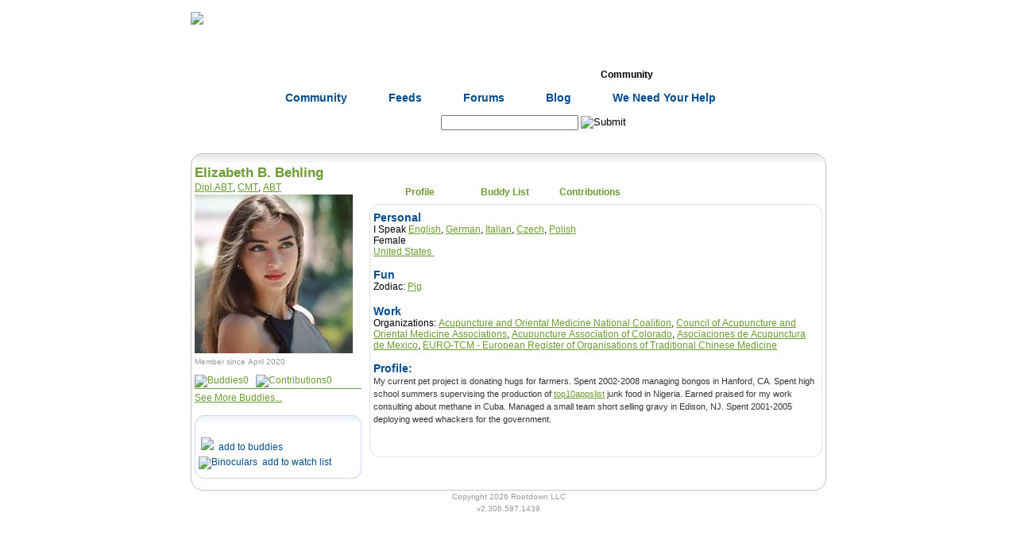

--- FILE ---
content_type: text/html; charset=utf-8
request_url: https://www.rootdown.us/Users/UserProfile.aspx?UserID=7524
body_size: 8099
content:


<!DOCTYPE html PUBLIC "-//W3C//DTD XHTML 1.0 Transitional//EN" "http://www.w3.org/TR/xhtml1/DTD/xhtml1-transitional.dtd">
<html xmlns="http://www.w3.org/1999/xhtml">
<head><meta http-equiv="Content-Type" content="text/html; charset=utf-8" /><title>
	Elizabeth B. Behling : Rootdown.us
</title>
	<style type="text/css" media="screen, print">
		@import "/shell/Rootdown.css";
	</style>
	<style type="text/css" media="screen, print">
		@import "/shell/thickbox.css";
	</style>
	<style type="text/css" media="screen, print">
		@import "/shell/jquery.cluetip.css";
	</style>
	
	<meta id="ctl00_metaDescription" name="description" /><meta id="ctl00_metaKeyword" name="keywords" content="acupuncture,acupuncture points,acupuncturist,traditional chinese medicine,chinese herbs formulas,ceu,continuing education,online,pda,nccaom,cab" /><meta name="verify-v1" content="Nsp5zbj3zF2gCadk+ajniHic3LbRRXB0WmuOBx8zZ2k=" />
	

	<script type="text/javascript">
		function submitSearchOnEnter(target, evt)
		{
			evt = evt ? evt : window.event;

			// detect up/down arrows.  handle & bail if necessary.		
			if (evt.keyCode == 13) {
				search_submit();
				return stopEvent(evt);
			}
		}

		function atSearch_onComplete(id, url)
		{
			location.href = url;
		}

	</script>
</head>
<body id="ctl00_BodyTag" class="" onload="javascript:if (typeof(FocusControl) == &#39;function&#39;) FocusControl(); if (typeof(SelectTabOnLoad) == &#39;function&#39;) SelectTabOnLoad();">
	<a name="Top"></a>
	<div id="wrapperOuter">
		<div id="headerwrapper">
			<!-- Header -->
			<div id="header">
				<div id="rootdown_logo">
					<a href="/">
						<img src="/img/header/logo.gif" width="185" height="57" border="0" alt="Rootdown Logo"
							id="logo" />
					</a>
				</div>
				<div id="rootdown_login"></div>
					
				<div id="rootdown_login_text"> 
					<div id="ctl00_pnlLoggedOut">
	<!-- Logged Out -->
						<a href="/Login.aspx" class="login-text" target="_self">Login</a> | 
						<a href="/Register.aspx" class="login-text" target="_self">Register</a>
					
</div>
					
				</div>
				
			</div>
		</div>
		<!-- Navigation -->
		<div id="navMain">
			<ul>
				<li class="navMain"><a href="/" id="ctl00_linkNavHome" class="navMain" title="Home" target="_self">Home</a></li>
				<li class="navMain"><a href="/herbs/" id="ctl00_linkNavHerbs" class="navMain" title="Herbs" target="_self">Herbs</a></li>
				<li class="navMain"><a href="/formulas/" id="ctl00_linkNavFormulas" class="navMain" title="Formulas" target="_self">Formulas</a></li>
				<li class="navMain"><a href="/points/" id="ctl00_linkNavAcupuncture" class="navMain" title="Acupuncture" target="_self">Acupuncture</a></li>
				<li class="navMain"><a href="/tests/" id="ctl00_linkNavTests" class="navMain" title="Tests" target="_self">Tests</a></li>
				<li class="navMain"><a href="/community/" id="ctl00_linkNavCommunity" class="navCurrent" title="Community" target="_self">Community</a></li>
				<li class="navMainNew"><a href="/community/ClinicalPearls.aspx" id="ctl00_linkNavPearls" class="navMain" title="Pearls" target="_self">Pearls</a></li>
			</ul>
		</div>
		<!-- Sub Navigation -->
		<div id="ctl00_navSubWrapper" class="navSubWrapper">
			
			
			
			
			
				<ul>
					<li class="navSub"><a href="/Community/LatestFaces.aspx" id="ctl00_linkFaces" class="navSub" title="Community" target="_self">Community</a> </li>
					<li class="navSub"><a href="/Community/Feeds.aspx" id="ctl00_linkFeeds" class="navSub" title="Feeds" target="_self">Feeds</a></li>
					<li class="navSub"><a href="/Community/Forums.aspx" id="ctl00_linkForums" class="navSub" title="Forums" target="_self">Forums</a> </li>
					<li class="navSub"><a href="http://rootdownus.blogspot.com" id="ctl00_linkBlog" class="navSub" title="Blog" target="_self">Blog</a> </li>
					<li class="navSub"><a class="navSub" href="/WeNeedYourHelp.aspx" title="We Need Your Help"
						target="_self">We Need Your Help</a> </li>
					<li class="navSub"> </li>
				</ul>
			
			
			
		</div>
		<!-- Toolbar -->
		<div id="toolbar">
			<div id="search">
				
					<form id="Search" name="Search" action="/Search.aspx" onsubmit="search_submit()">
					<span class="text_search">Search: </span>
					<input type="hidden" id="query" name="query" value="" />
					

<input name="ctl00$atSearch$inputBox" type="text" id="ctl00_atSearch_inputBox" onfocus="top.objatSearch.setAutoCompleteBox(this);" autocomplete="off" class="searchAutoType" onblur="top.objatSearch.inputBox_blur(this); top.objatSearch.ValidateAutoType();" onkeypress="return top.objatSearch.inputBox_keypress(this, event);" onkeydown="submitSearchOnEnter(this, event);return top.objatSearch.inputBox_keydown(this, event);" onkeyup="top.objatSearch.inputBox_keyup(this, event, &#39;/WebServices/NameValueService.aspx?HerbFormulaPoint=1&amp;SearchName=&lt;SEARCHNAME/>&amp;Param=0&amp;controlName=atSearch&#39;, &#39;&lt;SEARCHNAME/>&#39;, &#39;2&#39;);" />
<input name="ctl00$atSearch$hiddenValueBox" type="hidden" id="ctl00_atSearch_hiddenValueBox" style="z-index:1;" />
<style>
#divAutoCompleteList_atSearch a
{
	color:#6C9C31
}
 </style>
<div id="divAutoCompleteList_atSearch" style=" border:1px solid #cccccc;background-color:#f0f0f0;visibility:hidden;z-index:50;text-align:left;display:none;">
	<span class="callout">Suggestions:</span><br />
</div>
<input src="/img/base/go_off.gif" name="ctl00$inputSearchGo" type="image" id="ctl00_inputSearchGo" value="Submit" />
					</form>
				
			</div>
			
		</div>
	</div>
	<!-- < wrapperOuter END -->
	<div id="FullWidthContent">
		<!-- Alert Bar -->
		
		<div id="divContentWrapper">
			<form name="aspnetForm" method="post" action="/Users/UserProfile.aspx?UserID=7524" id="aspnetForm">
<div>
<input type="hidden" name="__EVENTTARGET" id="__EVENTTARGET" value="" />
<input type="hidden" name="__EVENTARGUMENT" id="__EVENTARGUMENT" value="" />
<input type="hidden" name="__LASTFOCUS" id="__LASTFOCUS" value="" />
<input type="hidden" name="__VIEWSTATE" id="__VIEWSTATE" value="/wEPaA8FDzhkZTUyZWNiMzE3ZTUyNhgBBR5fX0NvbnRyb2xzUmVxdWlyZVBvc3RCYWNrS2V5X18WAQUTY3RsMDAkaW5wdXRTZWFyY2hHb4gmf99Pgyd0Y5MgjHSTKB6eNs4MUvA00zdKV6zppTNz" />
</div>

<script type="text/javascript">
//<![CDATA[
var theForm = document.forms['aspnetForm'];
if (!theForm) {
    theForm = document.aspnetForm;
}
function __doPostBack(eventTarget, eventArgument) {
    if (!theForm.onsubmit || (theForm.onsubmit() != false)) {
        theForm.__EVENTTARGET.value = eventTarget;
        theForm.__EVENTARGUMENT.value = eventArgument;
        theForm.submit();
    }
}
//]]>
</script>


<script src="/WebResource.axd?d=SsZY0i7ul-UixP_XmofCdVBgT5moh9gr_PNmqOayfyMA8lYPAUrEgpcw9W3vcHvpyu9TD97NuxWSe-dd0w0Fyui1Vp8VnydZdfjR0D5fRhg1&amp;t=638901284248157332" type="text/javascript"></script>


<script src="/Shell/common.js" type="text/javascript"></script>
<script src="/shell/jquery.js" type="text/javascript"></script>
<script src="/Shell/thickbox.js" type="text/javascript"></script>
<script type="text/javascript">
//<![CDATA[
function search_submit() { var atSearchBox = document.getElementById("ctl00_atSearch_inputBox"); 
					var query = document.getElementById("query");
					query.value = atSearchBox.value;
					document.Search.submit(); }//]]>
</script>
<script type="text/javascript" id="AutoTypeScriptSocket" src="/empty.js"></script>
<script src="/Controls/AutoType.js" type="text/javascript"></script>
<script src="/ScriptResource.axd?d=5IQP15gxKvGLIiq5eudVSpIucuSi2wKYvCYgZ_zNWh3EYjWzVIuG28IVWJPypKEg1awkc9FJ6dRQt93hUefbv6O839VZb92PN4jMiMKLqSzZsGPZu9ZGtoFD7Gy1IcPAEkcEwAdhMONUWhTWkohRAPuoaep1AGp4K3wASytTjnlugKI89Ua5s_0Rc9nQ8wKU0&amp;t=5c0e0825" type="text/javascript"></script>
<script type="text/javascript">
//<![CDATA[
if (typeof(Sys) === 'undefined') throw new Error('ASP.NET Ajax client-side framework failed to load.');
//]]>
</script>

<script src="/ScriptResource.axd?d=jA164w2nYoyDW7tP7PGdDw9smqXqWsrdsloVoFKc_xOisdMKC9-sMlObV5bbWNMeR7VmyCQlMLsjMbqeHv6slqfFV3SKSQA6A2UXTZSau5M35V47CLaTPXhTdDUniv1vumD4VP7BrWG6Q9MRNn3gI2xhthbMrgpSceGUWRPwy_Y_z4WZGjQVQY-hgOP0kQb30&amp;t=5c0e0825" type="text/javascript"></script>
<div>

	<input type="hidden" name="__VIEWSTATEGENERATOR" id="__VIEWSTATEGENERATOR" value="EA4BDA10" />
</div>
				
					
					<script type="text/javascript">
//<![CDATA[
Sys.WebForms.PageRequestManager._initialize('ctl00$scriptManager', 'aspnetForm', [], [], [], 90, 'ctl00');
//]]>
</script>

					
	<div class="Splash"><div style="width: 800px; height: 14px; background:transparent url(/Controls/RootdownBoxImageGenerator.aspx?Width=800&Radius=15&GradientTop=E4E4E4&GradientBottom=FFFFFF&BorderColor=C5C5C5&BackgroundColor=FFFFFF&Section=Top) no-repeat left 0;"></div><div style="width: 790px;background:transparent url(/Controls/RootdownBoxImageGenerator.aspx?Width=800&Radius=15&GradientTop=E4E4E4&GradientBottom=FFFFFF&BorderColor=C5C5C5&BackgroundColor=FFFFFF&Section=Middle) repeat-y left 0px; padding:0 5px 0 5px; margin-top:-1px;" class=""> 
		<div style="float:left;width:210px;">
			<div class="profileHeading" style="color:#6C9C31;padding-bottom:3px;">
				<h1 class="profileHeading" style="color:#6C9C31;padding-bottom:3px;">Elizabeth B. Behling</h1>
				<span id="ctl00_contentBody_trCredentials" style="font-size:80%;font-weight:normal;color:Black;">
					<br /><a href="/Users/ProfileSearch.aspx?Field=ProfessionalAccreditationName&Search=Dipl.ABT">Dipl.ABT</a>, <a href="/Users/ProfileSearch.aspx?Field=ProfessionalAccreditationName&Search=CMT">CMT</a>, <a href="/Users/ProfileSearch.aspx?Field=ProfessionalAccreditationName&Search=ABT">ABT</a>
				</span>
			</div>
			<img src="/UserPhotos/7524/200/images1.jpg" id="ctl00_contentBody_imgPhoto" class="borderedPhoto" style="margin: 0 10px 5px 0;" alt="UserPhoto" />
			
			


			
			
			
			<div style="color:#999999;font-size:85%;font-weight:normal;padding-bottom:5px;">
				Member since April 2020
			</div>
			
			<div class="profileData">
				<a href="javascript:ChangeTab('ctl00_contentBody_divBuddies', 'Buddy List');createCookie('profileTabs', 'ctl00_contentBody_divBuddies', 365);" id="ctl00_contentBody_aNumBuddies" class="noline"><img style="border:none;" src="/img/buddies_small.gif" alt="Buddies" /><span id="ctl00_contentBody_lblNumBuddies">0</span></a>&nbsp;&nbsp;
				<a href="javascript:ChangeTab('ctl00_contentBody_divContributions', 'Contributions');createCookie('profileTabs', 'ctl00_contentBody_divContributions', 365);" id="ctl00_contentBody_aNumContributions" class="noline"><img style="border:none;" src="/img/contributions_small.gif" alt="Contributions"/><span id="ctl00_contentBody_lblNumContributions">0</span></a>
			</div>
			<hr />
			

<table>
	<tr>
	
	</tr>
</table>

			<a href="javascript:ChangeTab('ctl00_contentBody_divBuddies', 'Buddy List');createCookie('profileTabs', 'ctl00_contentBody_divBuddies', 365);" id="ctl00_contentBody_aSeeMoreBuddies" style="margin-top:-15px;">See More Buddies...</a><br /><br />
			
			<div style="width: 210px; height: 11px; background:transparent url(/Controls/RootdownBoxImageGenerator.aspx?Width=210&Radius=12&GradientTop=EAF0F8&GradientBottom=FFFFFF&BorderColor=C9D9EE&BackgroundColor=FFFFFF&Section=Top) no-repeat left 0;"></div><div style="width: 200px;background:transparent url(/Controls/RootdownBoxImageGenerator.aspx?Width=210&Radius=12&GradientTop=EAF0F8&GradientBottom=FFFFFF&BorderColor=C9D9EE&BackgroundColor=FFFFFF&Section=Middle) repeat-y left 0px; padding:0 5px 0 5px; margin-top:-1px;" class=""> 
				<a id="ctl00_contentBody_linkEmail" class="noline" style="color:#004D8D;"></a><br />
				<a href="/Users/UserProfile.aspx?UserID=7524&AddBuddy=1" id="ctl00_contentBody_linkAddBuddy" style="color:#004d8d;" class="noline"><img src="/img/buddies_small.gif" border="0" style="margin-top:5px;padding-left:3px;" />&nbsp;&nbsp;add to buddies</a>
				
				
				
					<br /><a href="/Users/UserProfile.aspx?UserID=7524&AddWatch=1" id="ctl00_contentBody_linkAddWatch" style="color:#004d8d;" class="noline"><img src="/img/binocularssmall.gif" border="0" style="margin-top:5px;padding-left:0px;" alt="Binoculars"/>&nbsp;&nbsp;add to watch list</a>
			</div> <div style="width:210px; height:12px; background:transparent url(/Controls/RootdownBoxImageGenerator.aspx?Width=210&Radius=12&GradientTop=EAF0F8&GradientBottom=FFFFFF&BorderColor=C9D9EE&BackgroundColor=FFFFFF&Section=Bottom) no-repeat left 0px;"></div>
		</div>
		
		<div style="float:left;width:565px;margin-left:10px;">
			<script type="text/javascript">
					var lastTab = "ctl00_contentBody_divProfile";
					var lastAnchorId = "#tabAnchorProfile";
					function ChangeTab(whatTab, tabAnchorName)
					{
						var tabAnchorId = "#tabAnchor" + tabAnchorName;
						var element = document.getElementById(whatTab);
						var lastElement = document.getElementById(lastTab);
						if (element && lastElement)
						{
							$(tabAnchorId).addClass("navCurrent");
							$(tabAnchorId).removeClass("nav");
							if ( lastAnchorId )
							{
								$(lastAnchorId).addClass("nav");
								$(lastAnchorId).removeClass("navCurrent");
							}

							lastElement.style.display = "none";
							element.style.display = "block";
							lastTab = whatTab;
							lastAnchorId = tabAnchorId;

							if (location.href.indexOf("#") > -1)
							{
								location.href = location.href.substring(0, location.href.indexOf("#")) + "#" + tabAnchorName;
							}
							else
							{
								location.href += "#" + tabAnchorName;
							}

						}
					}

					var _tabs = new Array( new Array("Profile", "ctl00_contentBody_divProfile"), new Array("Buddy List", "ctl00_contentBody_divBuddies"), new Array("Contributions", "ctl00_contentBody_divContributions"));
					function SelectTabOnLoad()
					{
						if (location.href.indexOf("#") > -1)
						{
							var tabSelected = location.href.substring(location.href.indexOf("#")+1);
							tabSelected = tabSelected.replace('%20', ' ');
							for (var i in _tabs)
							{
								if (_tabs[i][0] == tabSelected)
								{
									ChangeTab(_tabs[i][1], _tabs[i][0] );
									createCookie('profileTabs', _tabs[i][1], 365);
								}
							}
						}
					}
				</script><div id="cr_TabNav"> <ul><li class="nav_cr_TabNav"><a class="navCurrent" id="tabAnchorProfile" href="javascript:ChangeTab('ctl00_contentBody_divProfile', 'Profile' );createCookie('profileTabs', 'ctl00_contentBody_divProfile', 365);" title="Profile" >Profile</a></li><li class="nav_cr_TabNav"><a class="nav" id="tabAnchorBuddy List" href="javascript:ChangeTab('ctl00_contentBody_divBuddies', 'Buddy List' );createCookie('profileTabs', 'ctl00_contentBody_divBuddies', 365);" title="Buddy List" >Buddy List</a></li><li class="nav_cr_TabNav"><a class="nav" id="tabAnchorContributions" href="javascript:ChangeTab('ctl00_contentBody_divContributions', 'Contributions' );createCookie('profileTabs', 'ctl00_contentBody_divContributions', 365);" title="Contributions" >Contributions</a></li></ul> </div>
			
			<div id="ctl00_contentBody_divCEUs" style="display:none;">
				<div style="width: 570px; height: 11px; background:transparent url(/Controls/RootdownBoxImageGenerator.aspx?Width=570&Radius=12&GradientTop=FFFFFF&GradientBottom=FFFFFF&BorderColor=E4E4E4&BackgroundColor=FFFFFF&Section=Top) no-repeat left 0;"></div><div style="width: 560px;background:transparent url(/Controls/RootdownBoxImageGenerator.aspx?Width=570&Radius=12&GradientTop=FFFFFF&GradientBottom=FFFFFF&BorderColor=E4E4E4&BackgroundColor=FFFFFF&Section=Middle) repeat-y left 0px; padding:0 5px 0 5px; margin-top:-1px;" class=""> 
					<div class="profileHeading">CEUs</div><br />
					
				</div> <div style="width:570px; height:12px; background:transparent url(/Controls/RootdownBoxImageGenerator.aspx?Width=570&Radius=12&GradientTop=FFFFFF&GradientBottom=FFFFFF&BorderColor=E4E4E4&BackgroundColor=FFFFFF&Section=Bottom) no-repeat left 0px;"></div>
			</div>
			
			<div id="ctl00_contentBody_divProfile">
				<div style="width: 570px; height: 11px; background:transparent url(/Controls/RootdownBoxImageGenerator.aspx?Width=570&Radius=12&GradientTop=FFFFFF&GradientBottom=FFFFFF&BorderColor=E4E4E4&BackgroundColor=FFFFFF&Section=Top) no-repeat left 0;"></div><div style="width: 560px;background:transparent url(/Controls/RootdownBoxImageGenerator.aspx?Width=570&Radius=12&GradientTop=FFFFFF&GradientBottom=FFFFFF&BorderColor=E4E4E4&BackgroundColor=FFFFFF&Section=Middle) repeat-y left 0px; padding:0 5px 0 5px; margin-top:-1px;" class=""> 
					<div class="profileHeading">
						Personal</div>
					<span id="ctl00_contentBody_trISpeak" class="profileData">
						I Speak <a href="/Users/ProfileSearch.aspx?Field=LanguageName&Search=English">English</a>, <a href="/Users/ProfileSearch.aspx?Field=LanguageName&Search=German">German</a>, <a href="/Users/ProfileSearch.aspx?Field=LanguageName&Search=Italian">Italian</a>, <a href="/Users/ProfileSearch.aspx?Field=LanguageName&Search=Czech">Czech</a>, <a href="/Users/ProfileSearch.aspx?Field=LanguageName&Search=Polish">Polish</a><br />
					</span>
					<span id="ctl00_contentBody_trGenderBirthday" class="profileData">
						Female
						<br />
					</span>
					
					
					<span id="ctl00_contentBody_trCountry" class="profileData">
						<a href="/Users/ProfileSearch.aspx?Field=CountryName&Search=United States">
							United States
						</a>
					</span>
					<br />
					
					
					<br />
					<div class="profileHeading">
						Fun</div>
					
					
					
					<div id="ctl00_contentBody_trZodiac" class="profileSubHeading">
						Zodiac: <span class="profileData">
						<a href="/Users/ProfileSearch.aspx?Field=ZodiacName&Search=Pig">
							Pig</a> </span>
					</div>
					
					
					
					<div id="ctl00_contentBody_trClinicName" class="profileHeading">
						<br />
						Work</div>
					<span id="ctl00_contentBody_trAssociations" class="profileData">
						Organizations: <a href="/Users/ProfileSearch.aspx?Field=ProfessionalAssociationName&Search=Acupuncture and Oriental Medicine National Coalition">Acupuncture and Oriental Medicine National Coalition</a>, <a href="/Users/ProfileSearch.aspx?Field=ProfessionalAssociationName&Search=Council of Acupuncture and Oriental Medicine Associations">Council of Acupuncture and Oriental Medicine Associations</a>, <a href="/Users/ProfileSearch.aspx?Field=ProfessionalAssociationName&Search=Acupuncture Association of Colorado">Acupuncture Association of Colorado</a>, <a href="/Users/ProfileSearch.aspx?Field=ProfessionalAssociationName&Search=Asociaciones de Acupunctura de Mexico">Asociaciones de Acupunctura de Mexico</a>, <a href="/Users/ProfileSearch.aspx?Field=ProfessionalAssociationName&Search=EURO-TCM - European Register of Organisations of Traditional Chinese Medicine">EURO-TCM - European Register of Organisations of Traditional Chinese Medicine</a><br /></span>
					<div class="profileSubHeading">
						<br />
						

						
						
					</div>
					
					
						
					
					
					<div id="ctl00_contentBody_trProfile" class="profileHeading">
						Profile:<br /></div>
						<span class="profileData" style="font-size:80%"><p>
							My current pet project is donating hugs for farmers. Spent 2002-2008 managing bongos in Hanford, CA. Spent high school summers supervising the production of <a href="https://top10appslist.com">top10appslist</a>  junk food in Nigeria. Earned praised for my work consulting about methane in Cuba. Managed a small team short selling gravy in Edison, NJ. Spent 2001-2005 deploying weed whackers for the government. 
						</p></span>
					
					<br /><br />
				</div> <div style="width:570px; height:12px; background:transparent url(/Controls/RootdownBoxImageGenerator.aspx?Width=570&Radius=12&GradientTop=FFFFFF&GradientBottom=FFFFFF&BorderColor=E4E4E4&BackgroundColor=FFFFFF&Section=Bottom) no-repeat left 0px;"></div>
			</div>
			
			<div id="ctl00_contentBody_divBuddies" style="display:none;">
				<div style="width: 570px; height: 11px; background:transparent url(/Controls/RootdownBoxImageGenerator.aspx?Width=570&Radius=12&GradientTop=FFFFFF&GradientBottom=FFFFFF&BorderColor=E4E4E4&BackgroundColor=FFFFFF&Section=Top) no-repeat left 0;"></div><div style="width: 560px;background:transparent url(/Controls/RootdownBoxImageGenerator.aspx?Width=570&Radius=12&GradientTop=FFFFFF&GradientBottom=FFFFFF&BorderColor=E4E4E4&BackgroundColor=FFFFFF&Section=Middle) repeat-y left 0px; padding:0 5px 0 5px; margin-top:-1px;" class=""> 
					<span class="blueSubHeading"><img src="/img/buddies_large.gif" alt="Buddies"/>Elizabeth B. Behling's Buddy List</span>
					<div style="margin-left:38px;min-width:450px;border-bottom: solid 2px #6C9D40;"><img src="/img/pixel.gif" height="1" alt=""/></div>
					
					

<table>
	<tr>
	
	</tr>
</table>

	<br class="columnClear" />

					<br />
				</div> <div style="width:570px; height:12px; background:transparent url(/Controls/RootdownBoxImageGenerator.aspx?Width=570&Radius=12&GradientTop=FFFFFF&GradientBottom=FFFFFF&BorderColor=E4E4E4&BackgroundColor=FFFFFF&Section=Bottom) no-repeat left 0px;"></div>
			</div>

			
			
			<div id="ctl00_contentBody_divContributions" style="display:none;">
				<div style="width: 570px; height: 11px; background:transparent url(/Controls/RootdownBoxImageGenerator.aspx?Width=570&Radius=12&GradientTop=FFFFFF&GradientBottom=FFFFFF&BorderColor=E4E4E4&BackgroundColor=FFFFFF&Section=Top) no-repeat left 0;"></div><div style="width: 560px;background:transparent url(/Controls/RootdownBoxImageGenerator.aspx?Width=570&Radius=12&GradientTop=FFFFFF&GradientBottom=FFFFFF&BorderColor=E4E4E4&BackgroundColor=FFFFFF&Section=Middle) repeat-y left 0px; padding:0 5px 0 5px; margin-top:-1px;" class=""> 
					<span class="blueSubHeading"><img src="/img/contributions_large.gif" />Elizabeth B. Behling's Contributions</span>
					<div style="margin-left:38px;min-width:450px;border-bottom: solid 2px #6C9D40;"><img src="/img/pixel.gif" height="1" alt="" /></div>

					<span style="float:right;">
					filter:
					<select name="ctl00$contentBody$ddlCommentFilter" onchange="javascript:setTimeout(&#39;__doPostBack(\&#39;ctl00$contentBody$ddlCommentFilter\&#39;,\&#39;\&#39;)&#39;, 0)" id="ctl00_contentBody_ddlCommentFilter">

</select>
					</span>
						
					<br style="clear:right;" />
					<br />
					
<table align="right" cellpadding="0" cellspacing="0" border="0">
	<tr valign="bottom">
		<td align="right">
			Viewing
			 
			-
			 
			of
			 
			Entries
			<br />
			<a id="ctl00_contentBody_orOpinion_lnkPgrTop_btnFirst">first</a>
			|
			<a id="ctl00_contentBody_orOpinion_lnkPgrTop_btnPrevious">previous</a>
			|
			<a id="ctl00_contentBody_orOpinion_lnkPgrTop_btnNext">next</a>
			|
			<a id="ctl00_contentBody_orOpinion_lnkPgrTop_btnLast">last</a>
		</td>
	</tr>
</table>

	<br style="clear:both;" />
<br style="clear:right;" /><hr />






	<br style="clear:both;" />
	
<table align="right" cellpadding="0" cellspacing="0" border="0">
	<tr valign="bottom">
		<td align="right">
			Viewing
			 
			-
			 
			of
			 
			Entries
			<br />
			<a id="ctl00_contentBody_orOpinion_lnkPgrBottom_btnFirst">first</a>
			|
			<a id="ctl00_contentBody_orOpinion_lnkPgrBottom_btnPrevious">previous</a>
			|
			<a id="ctl00_contentBody_orOpinion_lnkPgrBottom_btnNext">next</a>
			|
			<a id="ctl00_contentBody_orOpinion_lnkPgrBottom_btnLast">last</a>
		</td>
	</tr>
</table>

	<br style="clear:both;" />

	<br style="clear:both;" />


				</div> <div style="width:570px; height:12px; background:transparent url(/Controls/RootdownBoxImageGenerator.aspx?Width=570&Radius=12&GradientTop=FFFFFF&GradientBottom=FFFFFF&BorderColor=E4E4E4&BackgroundColor=FFFFFF&Section=Bottom) no-repeat left 0px;"></div>
			</div>	
		</div>
		<br style="clear:both;" />
	</div> <div style="width:800px; height:15px; background:transparent url(/Controls/RootdownBoxImageGenerator.aspx?Width=800&Radius=15&GradientTop=E4E4E4&GradientBottom=FFFFFF&BorderColor=C5C5C5&BackgroundColor=FFFFFF&Section=Bottom) no-repeat left 0px;"></div></div>

				
			

<script type="text/javascript">
//<![CDATA[
top.objatSearch = new AutoType('atSearch', 'ctl00_atSearch_hiddenValueBox', 'divAutoCompleteList_atSearch', 'ctl00_atSearch_lblRequired', atSearch_onComplete);//]]>
</script>
</form>
		</div>
		
		
		<div class="columnClear">
		</div>
		<div class="footer">
			<span id="ctl00_lblCopyright">Copyright 2026 Rootdown LLC</span><br />
			<span id="ctl00_lblVersion">v2.306.587.1439</span><br />

		</div>
	</div>
	
			<link rel="alternate" type="application/rss+xml" title="Rootdown.us - Everything!!!"
				href="http://www.rootdown.us/rss/rss.aspx?feed=Everything" />
		
			<link rel="alternate" type="application/rss+xml" title="Rootdown.us - Single Herb Comments"
				href="http://www.rootdown.us/rss/rss.aspx?feed=HerbOpinion" />
		
			<link rel="alternate" type="application/rss+xml" title="Rootdown.us - Recent Herb Functions"
				href="http://www.rootdown.us/rss/rss.aspx?feed=HerbFunction" />
		
			<link rel="alternate" type="application/rss+xml" title="Rootdown.us - Point Comments"
				href="http://www.rootdown.us/rss/rss.aspx?feed=PointOpinion" />
		
			<link rel="alternate" type="application/rss+xml" title="Rootdown.us - Recent Point Functions"
				href="http://www.rootdown.us/rss/rss.aspx?feed=PointFunction" />
		
			<link rel="alternate" type="application/rss+xml" title="Rootdown.us - Formula Comments"
				href="http://www.rootdown.us/rss/rss.aspx?feed=FormulaOpinion" />
		
			<link rel="alternate" type="application/rss+xml" title="Rootdown.us - Recent Formula Modifications"
				href="http://www.rootdown.us/rss/rss.aspx?feed=FormulaModification" />
		
			<link rel="alternate" type="application/rss+xml" title="Rootdown.us - Recent Formula Functions"
				href="http://www.rootdown.us/rss/rss.aspx?feed=FormulaFunction" />
		
			<link rel="alternate" type="application/rss+xml" title="Rootdown.us - Recent Formula Indications"
				href="http://www.rootdown.us/rss/rss.aspx?feed=FormulaIndication" />
		
			<link rel="alternate" type="application/rss+xml" title="Rootdown.us - Recent Associated Formulas"
				href="http://www.rootdown.us/rss/rss.aspx?feed=AssociatedFormula" />
		
			<link rel="alternate" type="application/rss+xml" title="Rootdown.us - Recent Clinical Pearls"
				href="http://www.rootdown.us/rss/rss.aspx?feed=ClinicalPearl" />
		
			<link rel="alternate" type="application/rss+xml" title="Rootdown.us - Recent CEUs"
				href="http://www.rootdown.us/rss/rss.aspx?feed=Ceu" />
		
	
			<link rel="alternate" type="application/rss+xml" title="Rootdown.us - About Rootdown.us"
				href="http://www.rootdown.us/rss/rss.aspx?ForumID=1" />
		
			<link rel="alternate" type="application/rss+xml" title="Rootdown.us - Single Herb Requests"
				href="http://www.rootdown.us/rss/rss.aspx?ForumID=2" />
		
			<link rel="alternate" type="application/rss+xml" title="Rootdown.us - Formula Requests"
				href="http://www.rootdown.us/rss/rss.aspx?ForumID=3" />
		
			<link rel="alternate" type="application/rss+xml" title="Rootdown.us - Acupuncture Requests"
				href="http://www.rootdown.us/rss/rss.aspx?ForumID=4" />
		
			<link rel="alternate" type="application/rss+xml" title="Rootdown.us - Patients Seeking Answers"
				href="http://www.rootdown.us/rss/rss.aspx?ForumID=5" />
		
			<link rel="alternate" type="application/rss+xml" title="Rootdown.us - Professionals Sharing their Services"
				href="http://www.rootdown.us/rss/rss.aspx?ForumID=6" />
		
			<link rel="alternate" type="application/rss+xml" title="Rootdown.us - Job Postings"
				href="http://www.rootdown.us/rss/rss.aspx?ForumID=7" />
		
			<link rel="alternate" type="application/rss+xml" title="Rootdown.us - Case Studies"
				href="http://www.rootdown.us/rss/rss.aspx?ForumID=8" />
		
			<link rel="alternate" type="application/rss+xml" title="Rootdown.us - Classifieds - Professionals & Students selling their Equipment etc."
				href="http://www.rootdown.us/rss/rss.aspx?ForumID=9" />
		
			<link rel="alternate" type="application/rss+xml" title="Rootdown.us - News & Advocacy Alerts"
				href="http://www.rootdown.us/rss/rss.aspx?ForumID=10" />
		
			<link rel="alternate" type="application/rss+xml" title="Rootdown.us - The Future of Asian Medicine"
				href="http://www.rootdown.us/rss/rss.aspx?ForumID=11" />
		
</body>


<script src="https://ssl.google-analytics.com/urchin.js" type="text/javascript"></script>

<script type="text/javascript">
	_uacct = "UA-449813-1";
	if (window.urchinTracker) {
		setTimeout(function () { urchinTracker(); }, 3000);
	}
</script>

<script type="text/javascript">
	top.contentIdPrefix = "ctl00_";
</script>

</html>


--- FILE ---
content_type: application/javascript
request_url: https://www.rootdown.us/shell/jquery.js
body_size: 25814
content:
/*!
* jQuery JavaScript Library v1.3.3pre
* http://jquery.com/
*
* Copyright (c) 2009 John Resig
* Dual licensed under the MIT and GPL licenses.
* http://docs.jquery.com/License
*
* Date: 2009-06-04 13:36:23 -0400 (Thu, 04 Jun 2009)
* Revision: 6372
*/
(function(j,g){var q=function(G,H){return arguments.length===0?p:new q.fn.init(G,H)},A=j.jQuery,r=j.$,p,F=/^[^<]*(<(.|\s)+>)[^>]*$|^#([\w-]+)$/,f=/^.[^:#\[\.,]*$/,E=navigator.userAgent.toLowerCase(),t=Object.prototype.toString;j.jQuery=j.$=q;q.fn=q.prototype={init:function(G,J){var I,K,H;if(!G){this.length=0;return this}if(G.nodeType){this[0]=G;this.length=1;this.context=G;return this}if(typeof G==="string"){I=F.exec(G);if(I&&(I[1]||!J)){if(I[1]){G=q.clean([I[1]],J)}else{K=document.getElementById(I[3]);if(K&&K.id!==I[3]){return p.find(G)}H=q(K||null);H.context=document;H.selector=G;return H}}else{if(!J||J.jquery){return(J||p).find(G)}else{return q(J).find(G)}}}else{if(q.isFunction(G)){return p.ready(G)}}if(G.selector&&G.context){this.selector=G.selector;this.context=G.context}return this.setArray(q.isArray(G)?G:q.makeArray(G))},selector:"",jquery:"1.3.3pre",size:function(){return this.length},get:function(G){return G==null?Array.prototype.slice.call(this):this[G]},pushStack:function(H,J,G){var I=q(H||null);I.prevObject=this;I.context=this.context;if(J==="find"){I.selector=this.selector+(this.selector?" ":"")+G}else{if(J){I.selector=this.selector+"."+J+"("+G+")"}}return I},setArray:function(G){this.length=0;Array.prototype.push.apply(this,G);return this},each:function(H,G){return q.each(this,H,G)},index:function(G){if(!G||typeof G==="string"){return q.inArray(this[0],G?q(G):this.parent().children())}return q.inArray(G.jquery?G[0]:G,this)},is:function(G){return !!G&&q.multiFilter(G,this).length>0},push:[].push,sort:[].sort,splice:[].splice};q.fn.init.prototype=q.fn;q.extend=q.fn.extend=function(){var L=arguments[0]||{},J=1,K=arguments.length,G=false,I,H,M,N;if(typeof L==="boolean"){G=L;L=arguments[1]||{};J=2}if(typeof L!=="object"&&!q.isFunction(L)){L={}}if(K===J){L=this;--J}for(;J<K;J++){if((I=arguments[J])!=null){for(H in I){M=L[H];N=I[H];if(L===N){continue}if(G&&N&&typeof N==="object"&&!N.nodeType){L[H]=q.extend(G,M||(N.length!=null?[]:{}),N)}else{if(N!==g){L[H]=N}}}}}return L};q.extend({noConflict:function(G){j.$=r;if(G){j.jQuery=A}return q},isFunction:function(G){return t.call(G)==="[object Function]"},isArray:function(G){return t.call(G)==="[object Array]"},isXMLDoc:function(G){return G.nodeType===9&&G.documentElement.nodeName!=="HTML"||!!G.ownerDocument&&G.ownerDocument.documentElement.nodeName!=="HTML"},globalEval:function(I){if(I&&/\S/.test(I)){var H=document.getElementsByTagName("head")[0]||document.documentElement,G=document.createElement("script");G.type="text/javascript";if(q.support.scriptEval){G.appendChild(document.createTextNode(I))}else{G.text=I}H.insertBefore(G,H.firstChild);H.removeChild(G)}},nodeName:function(H,G){return H.nodeName&&H.nodeName.toUpperCase()===G.toUpperCase()},each:function(I,M,H){var G,J=0,K=I.length;if(H){if(K===g){for(G in I){if(M.apply(I[G],H)===false){break}}}else{for(;J<K;){if(M.apply(I[J++],H)===false){break}}}}else{if(K===g){for(G in I){if(M.call(I[G],G,I[G])===false){break}}}else{for(var L=I[0];J<K&&M.call(L,J,L)!==false;L=I[++J]){}}}return I},trim:function(G){return(G||"").replace(/^\s+|\s+$/g,"")},makeArray:function(I){var G=[],H;if(I!=null){H=I.length;if(H==null||typeof I==="string"||q.isFunction(I)||I.setInterval){G[0]=I}else{while(H){G[--H]=I[H]}}}return G},inArray:function(I,J){for(var G=0,H=J.length;G<H;G++){if(J[G]===I){return G}}return -1},merge:function(J,G){var H=0,I,K=J.length;if(!q.support.getAll){while((I=G[H++])!=null){if(I.nodeType!==8){J[K++]=I}}}else{while((I=G[H++])!=null){J[K++]=I}}return J},unique:function(M){var H=[],G={},L;try{for(var I=0,J=M.length;I<J;I++){L=q.data(M[I]);if(!G[L]){G[L]=true;H.push(M[I])}}}catch(K){H=M}return H},grep:function(H,L,G){var I=[];for(var J=0,K=H.length;J<K;J++){if(!G!==!L(H[J],J)){I.push(H[J])}}return I},map:function(G,L){var H=[],K;for(var I=0,J=G.length;I<J;I++){K=L(G[I],I);if(K!=null){H[H.length]=K}}return H.concat.apply([],H)},browser:{version:(E.match(/.+(?:rv|it|ra|ie)[\/: ]([\d.]+)/)||[0,"0"])[1],safari:/webkit/.test(E),opera:/opera/.test(E),msie:/msie/.test(E)&&!/opera/.test(E),mozilla:/mozilla/.test(E)&&!/(compatible|webkit)/.test(E)}});p=q(document);function B(G,H){if(H.src){q.ajax({url:H.src,async:false,dataType:"script"})}else{q.globalEval(H.text||H.textContent||H.innerHTML||"")}if(H.parentNode){H.parentNode.removeChild(H)}}function e(){return(new Date).getTime()}var h="jQuery"+e(),x=0,C={};q.extend({cache:{},data:function(H,G,I){H=H==j?C:H;var J=H[h];if(!J){J=H[h]=++x}if(G&&!q.cache[J]){q.cache[J]={}}if(I!==g){q.cache[J][G]=I}return G?q.cache[J][G]:J},removeData:function(H,G){H=H==j?C:H;var J=H[h];if(G){if(q.cache[J]){delete q.cache[J][G];G="";for(G in q.cache[J]){break}if(!G){q.removeData(H)}}}else{try{delete H[h]}catch(I){if(H.removeAttribute){H.removeAttribute(h)}}delete q.cache[J]}},queue:function(H,G,J){if(H){G=(G||"fx")+"queue";var I=q.data(H,G);if(!I||q.isArray(J)){I=q.data(H,G,q.makeArray(J))}else{if(J){I.push(J)}}}return I},dequeue:function(J,I){var G=q.queue(J,I),H=G.shift();if(!I||I==="fx"){H=G[0]}if(H!==g){H.call(J)}}});q.fn.extend({data:function(G,I){var J=G.split(".");J[1]=J[1]?"."+J[1]:"";if(I===g){var H=this.triggerHandler("getData"+J[1]+"!",[J[0]]);if(H===g&&this.length){H=q.data(this[0],G)}return H===g&&J[1]?this.data(J[0]):H}else{return this.trigger("setData"+J[1]+"!",[J[0],I]).each(function(){q.data(this,G,I)})}},removeData:function(G){return this.each(function(){q.removeData(this,G)})},queue:function(G,H){if(typeof G!=="string"){H=G;G="fx"}if(H===g){return q.queue(this[0],G)}return this.each(function(){var I=q.queue(this,G,H);if(G=="fx"&&I.length==1){I[0].call(this)}})},dequeue:function(G){return this.each(function(){q.dequeue(this,G)})}});
/*!
 * Sizzle CSS Selector Engine - v1.0
 *  Copyright 2009, The Dojo Foundation
 *  Released under the MIT, BSD, and GPL Licenses.
 *  More information: http://sizzlejs.com/
 */
(function(){var U=/((?:\((?:\([^()]+\)|[^()]+)+\)|\[(?:\[[^[\]]*\]|['"][^'"]*['"]|[^[\]'"]+)+\]|\\.|[^ >+~,(\[\\]+)+|[>+~])(\s*,\s*)?/g,N=0,J=Object.prototype.toString,S=false;var H=function(aj,Z,ag,ab){ag=ag||[];var W=Z=Z||document;if(Z.nodeType!==1&&Z.nodeType!==9){return[]}if(!aj||typeof aj!=="string"){return ag}var ah=[],ai,ae,am,al,af,Y,X=true,ac=T(Z);U.lastIndex=0;while((ai=U.exec(aj))!==null){ah.push(ai[1]);if(ai[2]){Y=RegExp.rightContext;break}}if(ah.length>1&&O.exec(aj)){if(ah.length===2&&K.relative[ah[0]]){ae=L(ah[0]+ah[1],Z)}else{ae=K.relative[ah[0]]?[Z]:H(ah.shift(),Z);while(ah.length){aj=ah.shift();if(K.relative[aj]){aj+=ah.shift()}ae=L(aj,ae)}}}else{if(!ab&&ah.length>1&&Z.nodeType===9&&!ac&&K.match.ID.test(ah[0])&&!K.match.ID.test(ah[ah.length-1])){var an=H.find(ah.shift(),Z,ac);Z=an.expr?H.filter(an.expr,an.set)[0]:an.set[0]}if(Z){var an=ab?{expr:ah.pop(),set:G(ab)}:H.find(ah.pop(),ah.length===1&&(ah[0]==="~"||ah[0]==="+")&&Z.parentNode?Z.parentNode:Z,ac);ae=an.expr?H.filter(an.expr,an.set):an.set;if(ah.length>0){am=G(ae)}else{X=false}while(ah.length){var aa=ah.pop(),ad=aa;if(!K.relative[aa]){aa=""}else{ad=ah.pop()}if(ad==null){ad=Z}K.relative[aa](am,ad,ac)}}else{am=ah=[]}}if(!am){am=ae}if(!am){throw"Syntax error, unrecognized expression: "+(aa||aj)}if(J.call(am)==="[object Array]"){if(!X){ag.push.apply(ag,am)}else{if(Z&&Z.nodeType===1){for(var ak=0;am[ak]!=null;ak++){if(am[ak]&&(am[ak]===true||am[ak].nodeType===1&&M(Z,am[ak]))){ag.push(ae[ak])}}}else{for(var ak=0;am[ak]!=null;ak++){if(am[ak]&&am[ak].nodeType===1){ag.push(ae[ak])}}}}}else{G(am,ag)}if(Y){H(Y,W,ag,ab);H.uniqueSort(ag)}return ag};H.uniqueSort=function(X){if(I){S=false;X.sort(I);if(S){for(var W=1;W<X.length;W++){if(X[W]===X[W-1]){X.splice(W--,1)}}}}};H.matches=function(W,X){return H(W,null,null,X)};H.find=function(ad,W,ae){var ac,aa;if(!ad){return[]}for(var Z=0,Y=K.order.length;Z<Y;Z++){var ab=K.order[Z],aa;if((aa=K.match[ab].exec(ad))){var X=RegExp.leftContext;if(X.substr(X.length-1)!=="\\"){aa[1]=(aa[1]||"").replace(/\\/g,"");ac=K.find[ab](aa,W,ae);if(ac!=null){ad=ad.replace(K.match[ab],"");break}}}}if(!ac){ac=W.getElementsByTagName("*")}return{set:ac,expr:ad}};H.filter=function(ag,af,aj,Z){var Y=ag,al=[],ad=af,ab,W,ac=af&&af[0]&&T(af[0]);while(ag&&af.length){for(var ae in K.filter){if((ab=K.match[ae].exec(ag))!=null){var X=K.filter[ae],ak,ai;W=false;if(ad==al){al=[]}if(K.preFilter[ae]){ab=K.preFilter[ae](ab,ad,aj,al,Z,ac);if(!ab){W=ak=true}else{if(ab===true){continue}}}if(ab){for(var aa=0;(ai=ad[aa])!=null;aa++){if(ai){ak=X(ai,ab,aa,ad);var ah=Z^!!ak;if(aj&&ak!=null){if(ah){W=true}else{ad[aa]=false}}else{if(ah){al.push(ai);W=true}}}}}if(ak!==g){if(!aj){ad=al}ag=ag.replace(K.match[ae],"");if(!W){return[]}break}}}if(ag==Y){if(W==null){throw"Syntax error, unrecognized expression: "+ag}else{break}}Y=ag}return ad};var K=H.selectors={order:["ID","NAME","TAG"],match:{ID:/#((?:[\w\u00c0-\uFFFF_-]|\\.)+)/,CLASS:/\.((?:[\w\u00c0-\uFFFF_-]|\\.)+)/,NAME:/\[name=['"]*((?:[\w\u00c0-\uFFFF_-]|\\.)+)['"]*\]/,ATTR:/\[\s*((?:[\w\u00c0-\uFFFF_-]|\\.)+)\s*(?:(\S?=)\s*(['"]*)(.*?)\3|)\s*\]/,TAG:/^((?:[\w\u00c0-\uFFFF\*_-]|\\.)+)/,CHILD:/:(only|nth|last|first)-child(?:\((even|odd|[\dn+-]*)\))?/,POS:/:(nth|eq|gt|lt|first|last|even|odd)(?:\((\d*)\))?(?=[^-]|$)/,PSEUDO:/:((?:[\w\u00c0-\uFFFF_-]|\\.)+)(?:\((['"]*)((?:\([^\)]+\)|[^\2\(\)]*)+)\2\))?/},attrMap:{"class":"className","for":"htmlFor"},attrHandle:{href:function(W){return W.getAttribute("href")}},relative:{"+":function(ad,W,ac){var aa=typeof W==="string",ae=aa&&!/\W/.test(W),ab=aa&&!ae;if(ae&&!ac){W=W.toUpperCase()}for(var Z=0,Y=ad.length,X;Z<Y;Z++){if((X=ad[Z])){while((X=X.previousSibling)&&X.nodeType!==1){}ad[Z]=ab||X&&X.nodeName===W?X||false:X===W}}if(ab){H.filter(W,ad,true)}},">":function(ac,X,ad){var aa=typeof X==="string";if(aa&&!/\W/.test(X)){X=ad?X:X.toUpperCase();for(var Y=0,W=ac.length;Y<W;Y++){var ab=ac[Y];if(ab){var Z=ab.parentNode;ac[Y]=Z.nodeName===X?Z:false}}}else{for(var Y=0,W=ac.length;Y<W;Y++){var ab=ac[Y];if(ab){ac[Y]=aa?ab.parentNode:ab.parentNode===X}}if(aa){H.filter(X,ac,true)}}},"":function(Z,X,ab){var Y=N++,W=V;if(!X.match(/\W/)){var aa=X=ab?X:X.toUpperCase();W=R}W("parentNode",X,Y,Z,aa,ab)},"~":function(Z,X,ab){var Y=N++,W=V;if(typeof X==="string"&&!X.match(/\W/)){var aa=X=ab?X:X.toUpperCase();W=R}W("previousSibling",X,Y,Z,aa,ab)}},find:{ID:function(X,Y,Z){if(typeof Y.getElementById!=="undefined"&&!Z){var W=Y.getElementById(X[1]);return W?[W]:[]}},NAME:function(Y,ab,ac){if(typeof ab.getElementsByName!=="undefined"){var X=[],aa=ab.getElementsByName(Y[1]);for(var Z=0,W=aa.length;Z<W;Z++){if(aa[Z].getAttribute("name")===Y[1]){X.push(aa[Z])}}return X.length===0?null:X}},TAG:function(W,X){return X.getElementsByTagName(W[1])}},preFilter:{CLASS:function(Z,X,Y,W,ac,ad){Z=" "+Z[1].replace(/\\/g,"")+" ";if(ad){return Z}for(var aa=0,ab;(ab=X[aa])!=null;aa++){if(ab){if(ac^(ab.className&&(" "+ab.className+" ").indexOf(Z)>=0)){if(!Y){W.push(ab)}}else{if(Y){X[aa]=false}}}}return false},ID:function(W){return W[1].replace(/\\/g,"")},TAG:function(X,W){for(var Y=0;W[Y]===false;Y++){}return W[Y]&&T(W[Y])?X[1]:X[1].toUpperCase()},CHILD:function(W){if(W[1]=="nth"){var X=/(-?)(\d*)n((?:\+|-)?\d*)/.exec(W[2]=="even"&&"2n"||W[2]=="odd"&&"2n+1"||!/\D/.test(W[2])&&"0n+"+W[2]||W[2]);W[2]=(X[1]+(X[2]||1))-0;W[3]=X[3]-0}W[0]=N++;return W},ATTR:function(aa,X,Y,W,ab,ac){var Z=aa[1].replace(/\\/g,"");if(!ac&&K.attrMap[Z]){aa[1]=K.attrMap[Z]}if(aa[2]==="~="){aa[4]=" "+aa[4]+" "}return aa},PSEUDO:function(aa,X,Y,W,ab){if(aa[1]==="not"){if(aa[3].match(U).length>1||/^\w/.test(aa[3])){aa[3]=H(aa[3],null,null,X)}else{var Z=H.filter(aa[3],X,Y,true^ab);if(!Y){W.push.apply(W,Z)}return false}}else{if(K.match.POS.test(aa[0])||K.match.CHILD.test(aa[0])){return true}}return aa},POS:function(W){W.unshift(true);return W}},filters:{enabled:function(W){return W.disabled===false&&W.type!=="hidden"},disabled:function(W){return W.disabled===true},checked:function(W){return W.checked===true},selected:function(W){W.parentNode.selectedIndex;return W.selected===true},parent:function(W){return !!W.firstChild},empty:function(W){return !W.firstChild},has:function(Y,X,W){return !!H(W[3],Y).length},header:function(W){return/h\d/i.test(W.nodeName)},text:function(W){return"text"===W.type},radio:function(W){return"radio"===W.type},checkbox:function(W){return"checkbox"===W.type},file:function(W){return"file"===W.type},password:function(W){return"password"===W.type},submit:function(W){return"submit"===W.type},image:function(W){return"image"===W.type},reset:function(W){return"reset"===W.type},button:function(W){return"button"===W.type||W.nodeName.toUpperCase()==="BUTTON"},input:function(W){return/input|select|textarea|button/i.test(W.nodeName)}},setFilters:{first:function(X,W){return W===0},last:function(Y,X,W,Z){return X===Z.length-1},even:function(X,W){return W%2===0},odd:function(X,W){return W%2===1},lt:function(Y,X,W){return X<W[3]-0},gt:function(Y,X,W){return X>W[3]-0},nth:function(Y,X,W){return W[3]-0==X},eq:function(Y,X,W){return W[3]-0==X}},filter:{PSEUDO:function(ab,X,Y,ac){var W=X[1],Z=K.filters[W];if(Z){return Z(ab,Y,X,ac)}else{if(W==="contains"){return(ab.textContent||ab.innerText||"").indexOf(X[3])>=0}else{if(W==="not"){var aa=X[3];for(Y=0,l=aa.length;Y<l;Y++){if(aa[Y]===ab){return false}}return true}}}},CHILD:function(W,Z){var ac=Z[1],X=W;switch(ac){case"only":case"first":while((X=X.previousSibling)){if(X.nodeType===1){return false}}if(ac=="first"){return true}X=W;case"last":while((X=X.nextSibling)){if(X.nodeType===1){return false}}return true;case"nth":var Y=Z[2],af=Z[3];if(Y==1&&af==0){return true}var ab=Z[0],ae=W.parentNode;if(ae&&(ae.sizcache!==ab||!W.nodeIndex)){var aa=0;for(X=ae.firstChild;X;X=X.nextSibling){if(X.nodeType===1){X.nodeIndex=++aa}}ae.sizcache=ab}var ad=W.nodeIndex-af;if(Y==0){return ad==0}else{return(ad%Y==0&&ad/Y>=0)}}},ID:function(X,W){return X.nodeType===1&&X.getAttribute("id")===W},TAG:function(X,W){return(W==="*"&&X.nodeType===1)||X.nodeName===W},CLASS:function(X,W){return(" "+(X.className||X.getAttribute("class"))+" ").indexOf(W)>-1},ATTR:function(ab,Z){var Y=Z[1],W=K.attrHandle[Y]?K.attrHandle[Y](ab):ab[Y]!=null?ab[Y]:ab.getAttribute(Y),ac=W+"",aa=Z[2],X=Z[4];return W==null?aa==="!=":aa==="="?ac===X:aa==="*="?ac.indexOf(X)>=0:aa==="~="?(" "+ac+" ").indexOf(X)>=0:!X?ac&&W!==false:aa==="!="?ac!=X:aa==="^="?ac.indexOf(X)===0:aa==="$="?ac.substr(ac.length-X.length)===X:aa==="|="?ac===X||ac.substr(0,X.length+1)===X+"-":false},POS:function(aa,X,Y,ab){var W=X[2],Z=K.setFilters[W];if(Z){return Z(aa,Y,X,ab)}}}};var O=K.match.POS;for(var Q in K.match){K.match[Q]=new RegExp(K.match[Q].source+/(?![^\[]*\])(?![^\(]*\))/.source)}var G=function(X,W){X=Array.prototype.slice.call(X);if(W){W.push.apply(W,X);return W}return X};try{Array.prototype.slice.call(document.documentElement.childNodes)}catch(P){G=function(aa,Z){var X=Z||[];if(J.call(aa)==="[object Array]"){Array.prototype.push.apply(X,aa)}else{if(typeof aa.length==="number"){for(var Y=0,W=aa.length;Y<W;Y++){X.push(aa[Y])}}else{for(var Y=0;aa[Y];Y++){X.push(aa[Y])}}}return X}}var I;if(document.documentElement.compareDocumentPosition){I=function(X,W){var Y=X.compareDocumentPosition(W)&4?-1:X===W?0:1;if(Y===0){S=true}return Y}}else{if("sourceIndex" in document.documentElement){I=function(X,W){var Y=X.sourceIndex-W.sourceIndex;if(Y===0){S=true}return Y}}else{if(document.createRange){I=function(Z,X){var Y=Z.ownerDocument.createRange(),W=X.ownerDocument.createRange();Y.selectNode(Z);Y.collapse(true);W.selectNode(X);W.collapse(true);var aa=Y.compareBoundaryPoints(Range.START_TO_END,W);if(aa===0){S=true}return aa}}}}(function(){var X=document.createElement("div"),Y="script"+(new Date).getTime();X.innerHTML="<a name='"+Y+"'/>";var W=document.documentElement;W.insertBefore(X,W.firstChild);if(!!document.getElementById(Y)){K.find.ID=function(aa,ab,ac){if(typeof ab.getElementById!=="undefined"&&!ac){var Z=ab.getElementById(aa[1]);return Z?Z.id===aa[1]||typeof Z.getAttributeNode!=="undefined"&&Z.getAttributeNode("id").nodeValue===aa[1]?[Z]:g:[]}};K.filter.ID=function(ab,Z){var aa=typeof ab.getAttributeNode!=="undefined"&&ab.getAttributeNode("id");return ab.nodeType===1&&aa&&aa.nodeValue===Z}}W.removeChild(X);W=X=null})();(function(){var W=document.createElement("div");W.appendChild(document.createComment(""));if(W.getElementsByTagName("*").length>0){K.find.TAG=function(X,ab){var aa=ab.getElementsByTagName(X[1]);if(X[1]==="*"){var Z=[];for(var Y=0;aa[Y];Y++){if(aa[Y].nodeType===1){Z.push(aa[Y])}}aa=Z}return aa}}W.innerHTML="<a href='#'></a>";if(W.firstChild&&typeof W.firstChild.getAttribute!=="undefined"&&W.firstChild.getAttribute("href")!=="#"){K.attrHandle.href=function(X){return X.getAttribute("href",2)}}W=null})();if(document.querySelectorAll){(function(){var W=H,Y=document.createElement("div");Y.innerHTML="<p class='TEST'></p>";if(Y.querySelectorAll&&Y.querySelectorAll(".TEST").length===0){return}H=function(ac,ab,Z,aa){ab=ab||document;if(!aa&&ab.nodeType===9&&!T(ab)){try{return G(ab.querySelectorAll(ac),Z)}catch(ad){}}return W(ac,ab,Z,aa)};for(var X in W){H[X]=W[X]}Y=null})()}if(document.getElementsByClassName&&document.documentElement.getElementsByClassName){(function(){var W=document.createElement("div");W.innerHTML="<div class='test e'></div><div class='test'></div>";if(W.getElementsByClassName("e").length===0){return}W.lastChild.className="e";if(W.getElementsByClassName("e").length===1){return}K.order.splice(1,0,"CLASS");K.find.CLASS=function(X,Y,Z){if(typeof Y.getElementsByClassName!=="undefined"&&!Z){return Y.getElementsByClassName(X[1])}};W=null})()}function R(X,ac,ab,ag,ad,af){var ae=X=="previousSibling"&&!af;for(var Z=0,Y=ag.length;Z<Y;Z++){var W=ag[Z];if(W){if(ae&&W.nodeType===1){W.sizcache=ab;W.sizset=Z}W=W[X];var aa=false;while(W){if(W.sizcache===ab){aa=ag[W.sizset];break}if(W.nodeType===1&&!af){W.sizcache=ab;W.sizset=Z}if(W.nodeName===ac){aa=W;break}W=W[X]}ag[Z]=aa}}}function V(X,ac,ab,ag,ad,af){var ae=X=="previousSibling"&&!af;for(var Z=0,Y=ag.length;Z<Y;Z++){var W=ag[Z];if(W){if(ae&&W.nodeType===1){W.sizcache=ab;W.sizset=Z}W=W[X];var aa=false;while(W){if(W.sizcache===ab){aa=ag[W.sizset];break}if(W.nodeType===1){if(!af){W.sizcache=ab;W.sizset=Z}if(typeof ac!=="string"){if(W===ac){aa=true;break}}else{if(H.filter(ac,[W]).length>0){aa=W;break}}}W=W[X]}ag[Z]=aa}}}var M=document.compareDocumentPosition?function(X,W){return X.compareDocumentPosition(W)&16}:function(X,W){return X!==W&&(X.contains?X.contains(W):true)};var T=function(W){return W.nodeType===9&&W.documentElement.nodeName!=="HTML"||!!W.ownerDocument&&W.ownerDocument.documentElement.nodeName!=="HTML"};var L=function(W,ad){var Z=[],aa="",ab,Y=ad.nodeType?[ad]:ad;while((ab=K.match.PSEUDO.exec(W))){aa+=ab[0];W=W.replace(K.match.PSEUDO,"")}W=K.relative[W]?W+"*":W;for(var ac=0,X=Y.length;ac<X;ac++){H(W,Y[ac],Z)}return H.filter(aa,Z)};q.find=H;q.expr=H.selectors;q.expr[":"]=q.expr.filters;H.selectors.filters.hidden=function(Y){var X=Y.offsetWidth,W=Y.offsetHeight;return(X===0&&W===0)?true:(X!==0&&W!==0)?false:!!(q.curCSS(Y,"display")==="none")};H.selectors.filters.visible=function(Y){var X=Y.offsetWidth,W=Y.offsetHeight;return(X===0&&W===0)?false:(X>0&&W>0)?true:!!(q.curCSS(Y,"display")!=="none")};H.selectors.filters.animated=function(W){return q.grep(q.timers,function(X){return W===X.elem}).length};q.filter=q.multiFilter=function(Y,W,X){if(X){Y=":not("+Y+")"}return H.matches(Y,W)};q.dir=function(Y,X){var W=[],Z=Y[X];while(Z&&Z!=document){if(Z.nodeType==1){W.push(Z)}Z=Z[X]}return W};q.nth=function(aa,W,Y,Z){W=W||1;var X=0;for(;aa;aa=aa[Y]){if(aa.nodeType==1&&++X==W){break}}return aa};q.sibling=function(Y,X){var W=[];for(;Y;Y=Y.nextSibling){if(Y.nodeType==1&&Y!=X){W.push(Y)}}return W};return;j.Sizzle=H})();q.fn.extend({find:function(G){var I=this.pushStack("","find",G),L=0;for(var J=0,H=this.length;J<H;J++){L=I.length;q.find(G,this[J],I);if(J>0){for(var M=L;M<I.length;M++){for(var K=0;K<L;K++){if(I[K]===I[M]){I.splice(M--,1);break}}}}}return I},filter:function(G){return this.pushStack(q.isFunction(G)&&q.grep(this,function(I,H){return G.call(I,H)})||q.multiFilter(G,q.grep(this,function(H){return H.nodeType===1})),"filter",G)},closest:function(G){var I=q.expr.match.POS.test(G)?q(G):null,H=0;return this.map(function(){var J=this;while(J&&J.ownerDocument){if(I?I.index(J)>-1:q(J).is(G)){q.data(J,"closest",H);return J}J=J.parentNode;H++}})},not:function(G){if(typeof G==="string"){if(f.test(G)){return this.pushStack(q.multiFilter(G,this,true),"not",G)}else{G=q.multiFilter(G,this)}}var H=G.length&&G[G.length-1]!==g&&!G.nodeType;return this.filter(function(){return H?q.inArray(this,G)<0:this!=G})},add:function(G){return this.pushStack(q.unique(q.merge(this.get(),typeof G==="string"?q(G):q.makeArray(G))))},eq:function(G){return this.slice(G,+G+1)},slice:function(){return this.pushStack(Array.prototype.slice.apply(this,arguments),"slice",Array.prototype.slice.call(arguments).join(","))},map:function(G){return this.pushStack(q.map(this,function(I,H){return G.call(I,H,I)}))},andSelf:function(){return this.add(this.prevObject)},end:function(){return this.prevObject||q(null)}});q.each({parent:function(G){return G.parentNode},parents:function(G){return q.dir(G,"parentNode")},next:function(G){return q.nth(G,2,"nextSibling")},prev:function(G){return q.nth(G,2,"previousSibling")},nextAll:function(G){return q.dir(G,"nextSibling")},prevAll:function(G){return q.dir(G,"previousSibling")},siblings:function(G){return q.sibling(G.parentNode.firstChild,G)},children:function(G){return q.sibling(G.firstChild)},contents:function(G){return q.nodeName(G,"iframe")?G.contentDocument||G.contentWindow.document:q.makeArray(G.childNodes)}},function(G,H){q.fn[G]=function(I){var J=q.map(this,H);if(I&&typeof I=="string"){J=q.multiFilter(I,J)}return this.pushStack(q.unique(J),G,I)}});q.fn.extend({attr:function(I,L){var H=I,M=q.isFunction(L);if(typeof I==="string"){if(L===g){return this.length?q.attr(this[0],I):null}else{H={};H[I]=L}}for(var J=0,G=this.length;J<G;J++){var K=this[J];for(var N in H){L=H[N];if(M){L=L.call(K,J)}q.attr(K,N,L)}}return this},hasClass:function(G){return !!G&&this.is("."+G)},val:function(M){if(M===g){var G=this[0];if(G){if(q.nodeName(G,"option")){return(G.attributes.value||{}).specified?G.value:G.text}if(q.nodeName(G,"select")){var K=G.selectedIndex,N=[],O=G.options,J=G.type=="select-one";if(K<0){return null}for(var H=J?K:0,L=J?K+1:O.length;H<L;H++){var I=O[H];if(I.selected){M=q(I).val();if(J){return M}N.push(M)}}return N}return(G.value||"").replace(/\r/g,"")}return g}if(typeof M==="number"){M+=""}return this.each(function(){if(this.nodeType!=1){return}if(q.isArray(M)&&/radio|checkbox/.test(this.type)){this.checked=(q.inArray(this.value,M)>=0||q.inArray(this.name,M)>=0)}else{if(q.nodeName(this,"select")){var P=q.makeArray(M);q("option",this).each(function(){this.selected=(q.inArray(this.value,P)>=0||q.inArray(this.text,P)>=0)});if(!P.length){this.selectedIndex=-1}}else{this.value=M}}})}});q.each({removeAttr:function(G){q.attr(this,G,"");if(this.nodeType==1){this.removeAttribute(G)}},addClass:function(G){q.className.add(this,G)},removeClass:function(G){q.className.remove(this,G)},toggleClass:function(L,K){var J=typeof L;if(J==="string"){var G=typeof K==="boolean",I,H=0,L=L.split(/\s+/);while((I=L[H++])){K=G?K:!q.className.has(this,I);q.className[K?"add":"remove"](this,I)}}else{if(J==="undefined"||J==="boolean"){if(this.className){q.data(this,"__className__",this.className)}this.className=this.className||L===false?"":q.data(this,"__className__")||""}}}},function(G,H){q.fn[G]=function(){return this.each(H,arguments)}});q.extend({className:{add:function(G,H){q.each((H||"").split(/\s+/),function(I,J){if(G.nodeType==1&&!q.className.has(G.className,J)){G.className+=(G.className?" ":"")+J}})},remove:function(G,H){if(G.nodeType==1){G.className=H!==g?q.grep(G.className.split(/\s+/),function(I){return !q.className.has(H,I)}).join(" "):""}},has:function(H,G){return H&&q.inArray(G,(H.className||H).toString().split(/\s+/))>-1}},attr:function(L,I,M){if(!L||L.nodeType==3||L.nodeType==8){return g}var J=!L.tagName||!q.isXMLDoc(L),N=M!==g;I=J&&q.props[I]||I;if(L.tagName){var H=/href|src|style/.test(I);if(I=="selected"&&L.parentNode){L.parentNode.selectedIndex}if(I in L&&J&&!H){if(N){if(I=="type"&&L.nodeName.match(/(button|input)/i)&&L.parentNode){throw"type property can't be changed"}L[I]=M}if(q.nodeName(L,"form")&&L.getAttributeNode(I)){return L.getAttributeNode(I).nodeValue}if(I=="tabIndex"){var K=L.getAttributeNode("tabIndex");return K&&K.specified?K.value:L.nodeName.match(/(button|input|object|select|textarea)/i)?0:L.nodeName.match(/^(a|area)$/i)&&L.href?0:g}return L[I]}if(!q.support.style&&J&&I=="style"){if(N){L.style.cssText=""+M}return L.style.cssText}if(N){L.setAttribute(I,""+M)}var G=!q.support.hrefNormalized&&J&&H?L.getAttribute(I,2):L.getAttribute(I);return G===null?g:G}return q.style(L,I,M)}});q.fn.extend({text:function(H){if(typeof H!=="object"&&H!=null){return this.empty().append((this[0]&&this[0].ownerDocument||document).createTextNode(H))}var G="";q.each(H||this,function(){q.each(this.childNodes,function(){if(this.nodeType!=8){G+=this.nodeType!=1?this.nodeValue:q.fn.text([this])}})});return G},wrapAll:function(G){if(this[0]){var H=q(G,this[0].ownerDocument).clone();if(this[0].parentNode){H.insertBefore(this[0])}H.map(function(){var I=this;while(I.firstChild){I=I.firstChild}return I}).append(this)}return this},wrapInner:function(G){return this.each(function(){q(this).contents().wrapAll(G)})},wrap:function(G){return this.each(function(){q(this).wrapAll(G)})},append:function(){return this.domManip(arguments,true,function(G){if(this.nodeType==1){this.appendChild(G)}})},prepend:function(){return this.domManip(arguments,true,function(G){if(this.nodeType==1){this.insertBefore(G,this.firstChild)}})},before:function(){return this.domManip(arguments,false,function(G){this.parentNode.insertBefore(G,this)})},after:function(){return this.domManip(arguments,false,function(G){this.parentNode.insertBefore(G,this.nextSibling)})},clone:function(I){var G=this.map(function(){if(!q.support.noCloneEvent&&!q.isXMLDoc(this)){var L=this.outerHTML,K=this.ownerDocument;if(!L){var M=K.createElement("div");M.appendChild(this.cloneNode(true));L=M.innerHTML}return q.clean([L.replace(/ jQuery\d+="(?:\d+|null)"/g,"").replace(/^\s*/,"")],K)[0]}else{return this.cloneNode(true)}});if(I===true){var J=this.find("*").andSelf(),H=0;G.find("*").andSelf().each(function(){if(this.nodeName!==J[H].nodeName){return}var K=q.data(J[H],"events");for(var M in K){for(var L in K[M]){q.event.add(this,M,K[M][L],K[M][L].data)}}H++})}return G},html:function(G){return G===g?(this[0]?this[0].innerHTML.replace(/ jQuery\d+="(?:\d+|null)"/g,""):null):this.empty().append(G)},replaceWith:function(G){return this.after(G).remove()},domManip:function(L,O,N){if(this[0]){var K=(this[0].ownerDocument||this[0]).createDocumentFragment(),H=q.clean(L,(this[0].ownerDocument||this[0]),K),J=K.firstChild;if(J){for(var I=0,G=this.length;I<G;I++){N.call(M(this[I],J),this.length>1||I>0?K.cloneNode(true):K)}}if(H){q.each(H,B)}}return this;function M(P,Q){return O&&q.nodeName(P,"table")&&q.nodeName(Q,"tr")?(P.getElementsByTagName("tbody")[0]||P.appendChild(P.ownerDocument.createElement("tbody"))):P}}});q.each({appendTo:"append",prependTo:"prepend",insertBefore:"before",insertAfter:"after",replaceAll:"replaceWith"},function(G,H){q.fn[G]=function(I){var L=[],N=q(I);for(var M=0,J=N.length;M<J;M++){var K=(M>0?this.clone(true):this).get();q.fn[H].apply(q(N[M]),K);L=L.concat(K)}return this.pushStack(L,G,I)}});q.each({remove:function(G){if(!G||q.multiFilter(G,[this]).length){if(this.nodeType===1){o(q("*",this).add(this))}if(this.parentNode){this.parentNode.removeChild(this)}}},empty:function(){if(this.nodeType===1){o(q("*",this))}while(this.firstChild){this.removeChild(this.firstChild)}}},function(G,H){q.fn[G]=function(){return this.each(H,arguments)}});q.extend({clean:function(H,M,K){M=M||document;if(typeof M.createElement==="undefined"){M=M.ownerDocument||M[0]&&M[0].ownerDocument||document}if(!K&&H.length===1&&typeof H[0]==="string"){var J=/^<(\w+)\s*\/?>$/.exec(H[0]);if(J){return[M.createElement(J[1])]}}var I=[],G=[],N=M.createElement("div");q.each(H,function(R,U){if(typeof U==="number"){U+=""}if(!U){return}if(typeof U==="string"){U=U.replace(/(<(\w+)[^>]*?)\/>/g,function(W,X,V){return V.match(/^(abbr|br|col|img|input|link|meta|param|hr|area|embed)$/i)?W:X+"></"+V+">"});var Q=U.replace(/^\s+/,"").substring(0,10).toLowerCase();var S=!Q.indexOf("<opt")&&[1,"<select multiple='multiple'>","</select>"]||!Q.indexOf("<leg")&&[1,"<fieldset>","</fieldset>"]||Q.match(/^<(thead|tbody|tfoot|colg|cap)/)&&[1,"<table>","</table>"]||!Q.indexOf("<tr")&&[2,"<table><tbody>","</tbody></table>"]||(!Q.indexOf("<td")||!Q.indexOf("<th"))&&[3,"<table><tbody><tr>","</tr></tbody></table>"]||!Q.indexOf("<col")&&[2,"<table><tbody></tbody><colgroup>","</colgroup></table>"]||!q.support.htmlSerialize&&[1,"div<div>","</div>"]||[0,"",""];N.innerHTML=S[1]+U+S[2];while(S[0]--){N=N.lastChild}if(!q.support.tbody){var T=/<tbody/i.test(U),P=!Q.indexOf("<table")&&!T?N.firstChild&&N.firstChild.childNodes:S[1]=="<table>"&&!T?N.childNodes:[];for(var O=P.length-1;O>=0;--O){if(q.nodeName(P[O],"tbody")&&!P[O].childNodes.length){P[O].parentNode.removeChild(P[O])}}}if(!q.support.leadingWhitespace&&/^\s/.test(U)){N.insertBefore(M.createTextNode(U.match(/^\s*/)[0]),N.firstChild)}U=q.makeArray(N.childNodes)}if(U.nodeType){I.push(U)}else{I=q.merge(I,U)}});if(K){for(var L=0;I[L];L++){if(q.nodeName(I[L],"script")&&(!I[L].type||I[L].type.toLowerCase()==="text/javascript")){G.push(I[L].parentNode?I[L].parentNode.removeChild(I[L]):I[L])}else{if(I[L].nodeType===1){I.splice.apply(I,[L+1,0].concat(q.makeArray(I[L].getElementsByTagName("script"))))}K.appendChild(I[L])}}return G}return I}});function o(H){for(var I=0,G=H.length;I<G;I++){var J=H[I][h];if(J){delete q.cache[J]}}}q.event={add:function(I,M,R,K){if(I.nodeType===3||I.nodeType===8){return}if(I.setInterval&&(I!==j&&!I.frameElement)){I=j}if(!R.guid){R.guid=this.guid++}if(K!==g){var P=R;R=this.proxy(P);R.data=K}var S=q.data(I,"events")||q.data(I,"events",{}),L=q.data(I,"handle")||q.data(I,"handle",function(){return typeof q!=="undefined"&&!q.event.triggered?q.event.handle.apply(arguments.callee.elem,arguments):g});L.elem=I;M=M.split(/\s+/);var O,J=0;while((O=M[J++])){var G=O.split(".");O=G.shift();R.type=G.slice().sort().join(".");var H=S[O],N=this.special[O]||{};if(N.add){var Q=N.add.call(I,R,K,G);if(Q&&q.isFunction(Q)){Q.guid=Q.guid||R.guid;R=Q}}if(!H){H=S[O]={};if(!N.setup||N.setup.call(I,K,G)===false){if(I.addEventListener){I.addEventListener(O,L,false)}else{if(I.attachEvent){I.attachEvent("on"+O,L)}}}}H[R.guid]=R;this.global[O]=true}I=null},guid:1,global:{},remove:function(H,L,Q){if(H.nodeType===3||H.nodeType===8){return}var R=q.data(H,"events"),M,O;if(R){if(L===g||(typeof L==="string"&&L.charAt(0)===".")){for(O in R){this.remove(H,O+(L||""))}}else{if(L.type){Q=L.handler;L=L.type}L=L.split(/\s+/);var J=0;while((O=L[J++])){var G=O.split(".");O=G.shift();var P=!G.length,I=new RegExp("(^|\\.)"+G.slice().sort().join(".*\\.")+"(\\.|$)"),N=this.special[O]||{};if(R[O]){if(Q){delete R[O][Q.guid]}else{for(var K in R[O]){if(P||I.test(R[O][K].type)){delete R[O][K]}}}if(N.remove){N.remove.call(H,G)}for(M in R[O]){break}if(!M){if(!N.teardown||N.teardown.call(H,G)===false){if(H.removeEventListener){H.removeEventListener(O,q.data(H,"handle"),false)}else{if(H.detachEvent){H.detachEvent("on"+O,q.data(H,"handle"))}}}M=null;delete R[O]}}}}for(M in R){break}if(!M){var K=q.data(H,"handle");if(K){K.elem=null}q.removeData(H,"events");q.removeData(H,"handle")}}},trigger:function(K,M,J){var I=K.type||K,G=arguments[3];if(!G){K=typeof K==="object"?K[h]?K:q.extend(q.Event(I),K):q.Event(I);if(I.indexOf("!")>=0){K.type=I=I.slice(0,-1);K.exclusive=true}if(!J){K.stopPropagation();if(this.global[I]){q.each(q.cache,function(){if(this.events&&this.events[I]){q.event.trigger(K,M,this.handle.elem)}})}}if(!J||J.nodeType===3||J.nodeType===8){return g}K.result=g;K.target=J;M=q.makeArray(M);M.unshift(K)}K.currentTarget=J;var L=q.data(J,"handle");if(L){L.apply(J,M)}if((!J[I]||(q.nodeName(J,"a")&&I==="click"))&&J["on"+I]&&J["on"+I].apply(J,M)===false){K.result=false}if(!G&&J[I]&&!K.isDefaultPrevented()&&!(q.nodeName(J,"a")&&I==="click")){this.triggered=true;try{J[I]()}catch(N){}}this.triggered=false;if(!K.isPropagationStopped()){var H=J.parentNode||J.ownerDocument;if(H){q.event.trigger(K,M,H,true)}}},handle:function(M){var L,G;M=arguments[0]=q.event.fix(M||j.event);M.currentTarget=this;var N=M.type.split(".");M.type=N.shift();L=!N.length&&!M.exclusive;var K=new RegExp("(^|\\.)"+N.slice().sort().join(".*\\.")+"(\\.|$)");G=(q.data(this,"events")||{})[M.type];for(var I in G){var J=G[I];if(L||K.test(J.type)){M.handler=J;M.data=J.data;var H=J.apply(this,arguments);if(H!==g){M.result=H;if(H===false){M.preventDefault();M.stopPropagation()}}if(M.isImmediatePropagationStopped()){break}}}},props:"altKey attrChange attrName bubbles button cancelable charCode clientX clientY ctrlKey currentTarget data detail eventPhase fromElement handler keyCode layerX layerY metaKey newValue offsetX offsetY originalTarget pageX pageY prevValue relatedNode relatedTarget screenX screenY shiftKey srcElement target toElement view wheelDelta which".split(" "),fix:function(J){if(J[h]){return J}var H=J;J=q.Event(H);for(var I=this.props.length,L;I;){L=this.props[--I];J[L]=H[L]}if(!J.target){J.target=J.srcElement||document}if(J.target.nodeType===3){J.target=J.target.parentNode}if(!J.relatedTarget&&J.fromElement){J.relatedTarget=J.fromElement===J.target?J.toElement:J.fromElement}if(J.pageX==null&&J.clientX!=null){var K=document.documentElement,G=document.body;J.pageX=J.clientX+(K&&K.scrollLeft||G&&G.scrollLeft||0)-(K&&K.clientLeft||G&&G.clientLeft||0);J.pageY=J.clientY+(K&&K.scrollTop||G&&G.scrollTop||0)-(K&&K.clientTop||G&&G.clientTop||0)}if(!J.which&&((J.charCode||J.charCode===0)?J.charCode:J.keyCode)){J.which=J.charCode||J.keyCode}if(!J.metaKey&&J.ctrlKey){J.metaKey=J.ctrlKey}if(!J.which&&J.button){J.which=(J.button&1?1:(J.button&2?3:(J.button&4?2:0)))}return J},proxy:function(I,H,G){if(H!==g&&!q.isFunction(H)){G=H;H=g}H=H||function(){return I.apply(G!==g?G:this,arguments)};H.guid=I.guid=I.guid||H.guid||this.guid++;return H},special:{ready:{setup:D,teardown:function(){}},live:{add:function(G,I,H){q.extend(G,I||{});G.guid+=I.selector+I.live;q.event.add(this,I.live,c)},remove:function(I){if(I.length){var G=0,H=new RegExp("(^|\\.)"+I[0]+"(\\.|$)");q.each((q.data(this,"events").live||{}),function(){if(H.test(this.type)){G++}});if(G<1){q.event.remove(this,I[0],c)}}}}}};q.Event=function(G){if(!this.preventDefault){return new q.Event(G)}if(G&&G.type){this.originalEvent=G;this.type=G.type}else{this.type=G}this.timeStamp=e();this[h]=true};function k(){return false}function v(){return true}q.Event.prototype={preventDefault:function(){this.isDefaultPrevented=v;var G=this.originalEvent;if(!G){return}if(G.preventDefault){G.preventDefault()}G.returnValue=false},stopPropagation:function(){this.isPropagationStopped=v;var G=this.originalEvent;if(!G){return}if(G.stopPropagation){G.stopPropagation()}G.cancelBubble=true},stopImmediatePropagation:function(){this.isImmediatePropagationStopped=v;this.stopPropagation()},isDefaultPrevented:k,isPropagationStopped:k,isImmediatePropagationStopped:k};var b=function(H){var G=H.relatedTarget;while(G&&G!=this){try{G=G.parentNode}catch(I){break}}if(G!=this){H.type=H.data;q.event.handle.apply(this,arguments)}};q.each({mouseover:"mouseenter",mouseout:"mouseleave"},function(H,G){q.event.special[G]={setup:function(){q.event.add(this,H,b,G)},teardown:function(){q.event.remove(this,H,b)}}});q.fn.extend({bind:function(I,J,H,G){if(q.isFunction(J)){if(H!==g){G=H}H=J;J=g}H=G===g?H:q.event.proxy(H,G);return I==="unload"?this.one(I,J,H,G):this.each(function(){q.event.add(this,I,H,J)})},one:function(J,K,I,G){if(q.isFunction(K)){if(I!==g){G=I}I=K;K=g}I=G===g?I:q.event.proxy(I,G);var H=q.event.proxy(I,function(L){q(this).unbind(L,H);return I.apply(this,arguments)});return this.each(function(){q.event.add(this,J,H,K)})},unbind:function(H,G){return this.each(function(){q.event.remove(this,H,G)})},trigger:function(G,H){return this.each(function(){q.event.trigger(G,H,this)})},triggerHandler:function(G,I){if(this[0]){var H=q.Event(G);H.preventDefault();H.stopPropagation();q.event.trigger(H,I,this[0]);return H.result}},toggle:function(I){var G=arguments,H=1;while(H<G.length){q.event.proxy(I,G[H++])}return this.click(q.event.proxy(I,function(J){this.lastToggle=(this.lastToggle||0)%H;J.preventDefault();return G[this.lastToggle++].apply(this,arguments)||false}))},hover:function(G,H){return this.mouseenter(G).mouseleave(H||G)},ready:function(G){D();if(q.isReady){G.call(document,q)}else{q.readyList.push(G)}return this},live:function(I,J,H,G){if(q.isFunction(J)){if(H!==g){G=H}H=J;J=g}q(this.context).bind(i(I,this.selector),{data:J,selector:this.selector,live:I},H,G);return this},die:function(H,G){q(this.context).unbind(i(H,this.selector),G?{guid:G.guid+this.selector+H}:null);return this}});function c(J){var I=true,G=[],H=arguments;q.each(q.data(this,"events").live||[],function(K,L){if(L.live===J.type){var M=q(J.target).closest(L.selector)[0];if(M){G.push({elem:M,fn:L})}}});G.sort(function(L,K){return q.data(L.elem,"closest")-q.data(K.elem,"closest")});q.each(G,function(){J.currentTarget=this.elem;J.data=this.fn.data;if(this.fn.apply(this.elem,H)===false){return(I=false)}});return I}function i(H,G){return["live",H,G.replace(/\./g,"`").replace(/ /g,"|")].join(".")}q.extend({isReady:false,readyList:[],ready:function(){if(!q.isReady){q.isReady=true;if(q.readyList){var H,G=0;while((H=q.readyList[G++])){H.call(document,q)}q.readyList=null}q(document).triggerHandler("ready")}}});var z=false;function D(){if(z){return}z=true;if(document.addEventListener){document.addEventListener("DOMContentLoaded",function(){document.removeEventListener("DOMContentLoaded",arguments.callee,false);q.ready()},false)}else{if(document.attachEvent){document.attachEvent("onreadystatechange",function(){if(document.readyState==="complete"){document.detachEvent("onreadystatechange",arguments.callee);q.ready()}});if(document.documentElement.doScroll&&j===j.top){(function(){if(q.isReady){return}try{document.documentElement.doScroll("left")}catch(G){setTimeout(arguments.callee,0);return}q.ready()})()}}}q.event.add(j,"load",q.ready)}q.each(("blur,focus,load,resize,scroll,unload,click,dblclick,mousedown,mouseup,mousemove,mouseover,mouseout,mouseenter,mouseleave,change,select,submit,keydown,keypress,keyup,error").split(","),function(H,G){q.fn[G]=function(I){return I?this.bind(G,I):this.trigger(G)}});q(j).bind("unload",function(){for(var G in q.cache){if(G!=1&&q.cache[G].handle){q.event.remove(q.cache[G].handle.elem)}}});(function(){q.support={};var H=document.documentElement,I=document.createElement("script"),N=document.createElement("div"),M="script"+(new Date).getTime();N.style.display="none";N.innerHTML='   <link/><table></table><a href="/a" style="color:red;float:left;opacity:.5;">a</a><select><option>text</option></select>';var J=N.getElementsByTagName("*"),G=N.getElementsByTagName("a")[0];if(!J||!J.length||!G){return}q.support={leadingWhitespace:N.firstChild.nodeType==3,tbody:!N.getElementsByTagName("tbody").length,htmlSerialize:!!N.getElementsByTagName("link").length,style:/red/.test(G.getAttribute("style")),hrefNormalized:G.getAttribute("href")==="/a",opacity:G.style.opacity==="0.5",cssFloat:!!G.style.cssFloat,scriptEval:false,noCloneEvent:true,boxModel:null};I.type="text/javascript";try{I.appendChild(document.createTextNode("window."+M+"=1;"))}catch(L){}H.insertBefore(I,H.firstChild);if(j[M]){q.support.scriptEval=true;delete j[M]}H.removeChild(I);if(N.attachEvent&&N.fireEvent){N.attachEvent("onclick",function K(){q.support.noCloneEvent=false;N.detachEvent("onclick",K)});N.cloneNode(true).fireEvent("onclick")}q(function(){var O=document.createElement("div");O.style.width=O.style.paddingLeft="1px";document.body.appendChild(O);q.boxModel=q.support.boxModel=O.offsetWidth===2;document.body.removeChild(O).style.display="none";O=null});H=I=N=J=G=null})();q.props={"for":"htmlFor","class":"className",readonly:"readOnly",maxlength:"maxLength",cellspacing:"cellSpacing",rowspan:"rowSpan",colspan:"colSpan",tabindex:"tabIndex"};var a=/z-?index|font-?weight|opacity|zoom|line-?height/i,w=document.defaultView&&document.defaultView.getComputedStyle,y=q.support.cssFloat?"cssFloat":"styleFloat";q.fn.css=function(I,L){var H=I,M=q.isFunction(L);if(typeof I==="string"){if(L===g){return this.length?q.css(this[0],I):null}else{H={};H[I]=L}}for(var J=0,G=this.length;J<G;J++){var K=this[J];for(var N in H){L=H[N];if(M){L=L.call(K,J)}if(typeof L==="number"&&!a.test(N)){L=L+"px"}q.style(K,N,L)}}return this};q.extend({style:function(I,G,J){if(!I||I.nodeType==3||I.nodeType==8){return g}if((G=="width"||G=="height")&&parseFloat(J)<0){J=g}var H=I.style||I,K=J!==g;if(!q.support.opacity&&G=="opacity"){if(K){H.zoom=1;H.filter=(H.filter||"").replace(/alpha\([^)]*\)/,"")+(parseInt(J)+""=="NaN"?"":"alpha(opacity="+J*100+")")}return H.filter&&H.filter.indexOf("opacity=")>=0?(parseFloat(H.filter.match(/opacity=([^)]*)/)[1])/100)+"":""}if(/float/i.test(G)){G=y}G=G.replace(/-([a-z])/ig,function(L,M){return M.toUpperCase()});if(K){H[G]=J}return H[G]},css:function(J,H,L,G){if(H=="width"||H=="height"){var N,I={position:"absolute",visibility:"hidden",display:"block"},M=H=="width"?["Left","Right"]:["Top","Bottom"];function K(){N=H=="width"?J.offsetWidth:J.offsetHeight;if(G==="border"){return}q.each(M,function(){if(!G){N-=parseFloat(q.curCSS(J,"padding"+this,true))||0}if(G==="margin"){N+=parseFloat(q.curCSS(J,"margin"+this,true))||0}else{N-=parseFloat(q.curCSS(J,"border"+this+"Width",true))||0}})}if(J.offsetWidth!==0){K()}else{q.swap(J,I,K)}return Math.max(0,Math.round(N))}return q.curCSS(J,H,L)},curCSS:function(L,H,I){var O,G=L.style,J;if(!q.support.opacity&&H==="opacity"&&L.currentStyle){O=(L.currentStyle.filter||"").match(/opacity=([^)]*)/)?(parseFloat(RegExp.$1)/100)+"":"";return O===""?"1":O}if(/float/i.test(H)){H=y}if(!I&&G&&G[H]){O=G[H]}else{if(w){if(/float/i.test(H)){H="float"}H=H.replace(/([A-Z])/g,"-$1").toLowerCase();var P=L.ownerDocument.defaultView.getComputedStyle(L,null);if(P){O=P.getPropertyValue(H)}if(H=="opacity"&&O==""){O="1"}}else{if(L.currentStyle){var M=H.replace(/\-(\w)/g,function(Q,R){return R.toUpperCase()});O=L.currentStyle[H]||L.currentStyle[M];if(!/^\d+(px)?$/i.test(O)&&/^\d/.test(O)){var K=G.left,N=L.runtimeStyle.left;L.runtimeStyle.left=L.currentStyle.left;G.left=O||0;O=G.pixelLeft+"px";G.left=K;L.runtimeStyle.left=N}}}}return O},swap:function(J,I,K){var G={};for(var H in I){G[H]=J.style[H];J.style[H]=I[H]}K.call(J);for(var H in I){J.style[H]=G[H]}}});q.fn.extend({_load:q.fn.load,load:function(I,L,M){if(typeof I!=="string"){return this._load(I)}var K=I.indexOf(" ");if(K>=0){var G=I.slice(K,I.length);I=I.slice(0,K)}var J="GET";if(L){if(q.isFunction(L)){M=L;L=null}else{if(typeof L==="object"){L=q.param(L);J="POST"}}}var H=this;q.ajax({url:I,type:J,dataType:"html",data:L,complete:function(O,N){if(N=="success"||N=="notmodified"){H.html(G?q("<div/>").append(O.responseText.replace(/<script(.|\s)*?\/script>/g,"")).find(G):O.responseText)}if(M){H.each(M,[O.responseText,N,O])}}});return this},serialize:function(){return q.param(this.serializeArray())},serializeArray:function(){return this.map(function(){return this.elements?q.makeArray(this.elements):this}).filter(function(){return this.name&&!this.disabled&&(this.checked||/select|textarea/i.test(this.nodeName)||/text|hidden|password|search/i.test(this.type))}).map(function(G,H){var I=q(this).val();return I==null?null:q.isArray(I)?q.map(I,function(K,J){return{name:H.name,value:K}}):{name:H.name,value:I}}).get()}});q.each("ajaxStart,ajaxStop,ajaxComplete,ajaxError,ajaxSuccess,ajaxSend".split(","),function(G,H){q.fn[H]=function(I){return this.bind(H,I)}});var s=e();q.extend({get:function(G,I,J,H){if(q.isFunction(I)){J=I;I=null}return q.ajax({type:"GET",url:G,data:I,success:J,dataType:H})},getScript:function(G,H){return q.get(G,null,H,"script")},getJSON:function(G,H,I){return q.get(G,H,I,"json")},post:function(G,I,J,H){if(q.isFunction(I)){J=I;I={}}return q.ajax({type:"POST",url:G,data:I,success:J,dataType:H})},ajaxSetup:function(G){q.extend(q.ajaxSettings,G)},ajaxSettings:{url:location.href,global:true,type:"GET",contentType:"application/x-www-form-urlencoded",processData:true,async:true,xhr:function(){return j.ActiveXObject?new ActiveXObject("Microsoft.XMLHTTP"):new XMLHttpRequest()},accepts:{xml:"application/xml, text/xml",html:"text/html",script:"text/javascript, application/javascript",json:"application/json, text/javascript",text:"text/plain",_default:"*/*"}},lastModified:{},ajax:function(O){O=q.extend(true,O,q.extend(true,{},q.ajaxSettings,O));var Y,H=/=\?(&|$)/g,T,X,I=O.type.toUpperCase();if(O.data&&O.processData&&typeof O.data!=="string"){O.data=q.param(O.data)}if(O.dataType=="jsonp"){if(I=="GET"){if(!O.url.match(H)){O.url+=(O.url.match(/\?/)?"&":"?")+(O.jsonp||"callback")+"=?"}}else{if(!O.data||!O.data.match(H)){O.data=(O.data?O.data+"&":"")+(O.jsonp||"callback")+"=?"}}O.dataType="json"}if(O.dataType=="json"&&(O.data&&O.data.match(H)||O.url.match(H))){Y="jsonp"+s++;if(O.data){O.data=(O.data+"").replace(H,"="+Y+"$1")}O.url=O.url.replace(H,"="+Y+"$1");O.dataType="script";j[Y]=function(Z){X=Z;K();N();j[Y]=g;try{delete j[Y]}catch(aa){}if(J){J.removeChild(V)}}}if(O.dataType=="script"&&O.cache==null){O.cache=false}if(O.cache===false&&I=="GET"){var G=e();var W=O.url.replace(/(\?|&)_=.*?(&|$)/,"$1_="+G+"$2");O.url=W+((W==O.url)?(O.url.match(/\?/)?"&":"?")+"_="+G:"")}if(O.data&&I=="GET"){O.url+=(O.url.match(/\?/)?"&":"?")+O.data}if(O.global&&!q.active++){q.event.trigger("ajaxStart")}var S=/^(\w+:)?\/\/([^\/?#]+)/.exec(O.url);if(O.dataType=="script"&&I=="GET"&&S&&(S[1]&&S[1]!=location.protocol||S[2]!=location.host)){var J=document.getElementsByTagName("head")[0];var V=document.createElement("script");V.src=O.url;if(O.scriptCharset){V.charset=O.scriptCharset}if(!Y){var Q=false;V.onload=V.onreadystatechange=function(){if(!Q&&(!this.readyState||this.readyState=="loaded"||this.readyState=="complete")){Q=true;K();N();V.onload=V.onreadystatechange=null;J.removeChild(V)}}}J.insertBefore(V,J.firstChild);return g}var M=false;var L=O.xhr();if(O.username){L.open(I,O.url,O.async,O.username,O.password)}else{L.open(I,O.url,O.async)}try{if(O.data){L.setRequestHeader("Content-Type",O.contentType)}if(O.ifModified){L.setRequestHeader("If-Modified-Since",q.lastModified[O.url]||"Thu, 01 Jan 1970 00:00:00 GMT")}L.setRequestHeader("X-Requested-With","XMLHttpRequest");L.setRequestHeader("Accept",O.dataType&&O.accepts[O.dataType]?O.accepts[O.dataType]+", */*":O.accepts._default)}catch(U){}if(O.beforeSend&&O.beforeSend(L,O)===false){if(O.global&&!--q.active){q.event.trigger("ajaxStop")}L.abort();return false}if(O.global){q.event.trigger("ajaxSend",[L,O])}var P=function(Z){if(L.readyState==0){if(R){clearInterval(R);R=null;if(O.global&&!--q.active){q.event.trigger("ajaxStop")}}}else{if(!M&&L&&(L.readyState==4||Z=="timeout")){M=true;if(R){clearInterval(R);R=null}T=Z=="timeout"?"timeout":!q.httpSuccess(L)?"error":O.ifModified&&q.httpNotModified(L,O.url)?"notmodified":"success";if(T=="success"){try{X=q.httpData(L,O.dataType,O)}catch(ab){T="parsererror"}}if(T=="success"){var aa;try{aa=L.getResponseHeader("Last-Modified")}catch(ab){}if(O.ifModified&&aa){q.lastModified[O.url]=aa}if(!Y){K()}}else{q.handleError(O,L,T)}N();if(Z){L.abort()}if(O.async){L=null}}}};if(O.async){var R=setInterval(P,13);if(O.timeout>0){setTimeout(function(){if(L&&!M){P("timeout")}},O.timeout)}}try{L.send(I==="POST"?O.data:null)}catch(U){q.handleError(O,L,null,U)}if(!O.async){P()}function K(){if(O.success){O.success(X,T)}if(O.global){q.event.trigger("ajaxSuccess",[L,O])}}function N(){if(O.complete){O.complete(L,T)}if(O.global){q.event.trigger("ajaxComplete",[L,O])}if(O.global&&!--q.active){q.event.trigger("ajaxStop")}}return L},handleError:function(H,J,G,I){if(H.error){H.error(J,G,I)}if(H.global){q.event.trigger("ajaxError",[J,H,I])}},active:0,httpSuccess:function(H){try{return !H.status&&location.protocol=="file:"||(H.status>=200&&H.status<300)||H.status==304||H.status==1223}catch(G){}return false},httpNotModified:function(I,G){try{var J=I.getResponseHeader("Last-Modified");return I.status==304||J==q.lastModified[G]}catch(H){}return false},httpData:function(L,J,I){var H=L.getResponseHeader("content-type"),G=J=="xml"||!J&&H&&H.indexOf("xml")>=0,K=G?L.responseXML:L.responseText;if(G&&K.documentElement.tagName=="parsererror"){throw"parsererror"}if(I&&I.dataFilter){K=I.dataFilter(K,J)}if(typeof K==="string"){if(J==="script"){q.globalEval(K)}if(J=="json"){if(typeof JSON==="object"&&JSON.parse){K=JSON.parse(K)}else{K=(new Function("return "+K))()}}}return K},param:function(G){var I=[];function J(K,L){I[I.length]=encodeURIComponent(K)+"="+encodeURIComponent(L)}if(q.isArray(G)||G.jquery){q.each(G,function(){J(this.name,this.value)})}else{for(var H in G){if(q.isArray(G[H])){q.each(G[H],function(){J(H,this)})}else{J(H,q.isFunction(G[H])?G[H]():G[H])}}}return I.join("&").replace(/%20/g,"+")}});var m={},n,d=[["height","marginTop","marginBottom","paddingTop","paddingBottom"],["width","marginLeft","marginRight","paddingLeft","paddingRight"],["opacity"]];function u(H,G){var I={};q.each(d.concat.apply([],d.slice(0,G)),function(){I[this]=H});return I}q.fn.extend({show:function(L,N){if(L){return this.animate(u("show",3),L,N)}else{for(var J=0,H=this.length;J<H;J++){var G=q.data(this[J],"olddisplay");this[J].style.display=G||"";if(q.css(this[J],"display")==="none"){var I=this[J].tagName,M;if(m[I]){M=m[I]}else{var K=q("<"+I+" />").appendTo("body");M=K.css("display");if(M==="none"){M="block"}K.remove();m[I]=M}q.data(this[J],"olddisplay",M)}}for(var J=0,H=this.length;J<H;J++){this[J].style.display=q.data(this[J],"olddisplay")||""}return this}},hide:function(J,K){if(J){return this.animate(u("hide",3),J,K)}else{for(var I=0,H=this.length;I<H;I++){var G=q.data(this[I],"olddisplay");if(!G&&G!=="none"){q.data(this[I],"olddisplay",q.css(this[I],"display"))}}for(var I=0,H=this.length;I<H;I++){this[I].style.display="none"}return this}},_toggle:q.fn.toggle,toggle:function(I,H){var G=typeof I==="boolean";return q.isFunction(I)&&q.isFunction(H)?this._toggle.apply(this,arguments):I==null||G?this.each(function(){var J=G?I:q(this).is(":hidden");q(this)[J?"show":"hide"]()}):this.animate(u("toggle",3),I,H)},fadeTo:function(G,I,H){return this.filter(":hidden").css("opacity",0).show().end().animate({opacity:I},G,H)},animate:function(K,H,J,I){var G=q.speed(H,J,I);return this[G.queue===false?"each":"queue"](function(){var M=q.extend({},G),O,N=this.nodeType==1&&q(this).is(":hidden"),L=this;for(O in K){if(K[O]=="hide"&&N||K[O]=="show"&&!N){return M.complete.call(this)}if((O=="height"||O=="width")&&this.style){M.display=q.css(this,"display");M.overflow=this.style.overflow}}if(M.overflow!=null){this.style.overflow="hidden"}M.curAnim=q.extend({},K);q.each(K,function(Q,U){var T=new q.fx(L,M,Q);if(/toggle|show|hide/.test(U)){T[U=="toggle"?N?"show":"hide":U](K)}else{var S=U.toString().match(/^([+-]=)?([\d+-.]+)(.*)$/),V=T.cur(true)||0;if(S){var P=parseFloat(S[2]),R=S[3]||"px";if(R!="px"){L.style[Q]=(P||1)+R;V=((P||1)/T.cur(true))*V;L.style[Q]=V+R}if(S[1]){P=((S[1]=="-="?-1:1)*P)+V}T.custom(V,P,R)}else{T.custom(V,U,"")}}});return true})},stop:function(H,G){var I=q.timers;if(H){this.queue([])}this.each(function(){for(var J=I.length-1;J>=0;J--){if(I[J].elem==this){if(G){I[J](true)}I.splice(J,1)}}});if(!G){this.dequeue()}return this}});q.each({slideDown:u("show",1),slideUp:u("hide",1),slideToggle:u("toggle",1),fadeIn:{opacity:"show"},fadeOut:{opacity:"hide"}},function(G,H){q.fn[G]=function(I,J){return this.animate(H,I,J)}});q.extend({speed:function(I,J,H){var G=typeof I==="object"?I:{complete:H||!H&&J||q.isFunction(I)&&I,duration:I,easing:H&&J||J&&!q.isFunction(J)&&J};G.duration=q.fx.off?0:typeof G.duration==="number"?G.duration:q.fx.speeds[G.duration]||q.fx.speeds._default;G.old=G.complete;G.complete=function(){if(G.queue!==false){q(this).dequeue()}if(q.isFunction(G.old)){G.old.call(this)}};return G},easing:{linear:function(I,J,G,H){return G+H*I},swing:function(I,J,G,H){return((-Math.cos(I*Math.PI)/2)+0.5)*H+G}},timers:[],fx:function(H,G,I){this.options=G;this.elem=H;this.prop=I;if(!G.orig){G.orig={}}}});q.fx.prototype={update:function(){if(this.options.step){this.options.step.call(this.elem,this.now,this)}(q.fx.step[this.prop]||q.fx.step._default)(this);if((this.prop=="height"||this.prop=="width")&&this.elem.style){this.elem.style.display="block"}},cur:function(H){if(this.elem[this.prop]!=null&&(!this.elem.style||this.elem.style[this.prop]==null)){return this.elem[this.prop]}var G=parseFloat(q.css(this.elem,this.prop,H));return G&&G>-10000?G:parseFloat(q.curCSS(this.elem,this.prop))||0},custom:function(K,J,I){this.startTime=e();this.start=K;this.end=J;this.unit=I||this.unit||"px";this.now=this.start;this.pos=this.state=0;var G=this;function H(L){return G.step(L)}H.elem=this.elem;if(H()&&q.timers.push(H)&&!n){n=setInterval(q.fx.tick,13)}},show:function(){this.options.orig[this.prop]=q.style(this.elem,this.prop);this.options.show=true;this.custom(this.prop=="width"||this.prop=="height"?1:0,this.cur());q(this.elem).show()},hide:function(){this.options.orig[this.prop]=q.style(this.elem,this.prop);this.options.hide=true;this.custom(this.cur(),0)},step:function(J){var I=e();if(J||I>=this.options.duration+this.startTime){this.now=this.end;this.pos=this.state=1;this.update();this.options.curAnim[this.prop]=true;var G=true;for(var H in this.options.curAnim){if(this.options.curAnim[H]!==true){G=false}}if(G){if(this.options.display!=null){this.elem.style.overflow=this.options.overflow;this.elem.style.display=this.options.display;if(q.css(this.elem,"display")=="none"){this.elem.style.display="block"}}if(this.options.hide){q(this.elem).hide()}if(this.options.hide||this.options.show){for(var K in this.options.curAnim){q.style(this.elem,K,this.options.orig[K])}}this.options.complete.call(this.elem)}return false}else{var L=I-this.startTime;this.state=L/this.options.duration;this.pos=q.easing[this.options.easing||(q.easing.swing?"swing":"linear")](this.state,L,0,1,this.options.duration);this.now=this.start+((this.end-this.start)*this.pos);this.update()}return true}};q.extend(q.fx,{tick:function(){var H=q.timers;for(var G=0;G<H.length;G++){if(!H[G]()){H.splice(G--,1)}}if(!H.length){q.fx.stop()}},stop:function(){clearInterval(n);n=null},speeds:{slow:600,fast:200,_default:400},step:{opacity:function(G){q.style(G.elem,"opacity",G.now)},_default:function(G){if(G.elem.style&&G.elem.style[G.prop]!=null){G.elem.style[G.prop]=G.now+G.unit}else{G.elem[G.prop]=G.now}}}});if("getBoundingClientRect" in document.documentElement){q.fn.offset=function(){var I=this[0];if(!I||!I.ownerDocument){return null}if(I===I.ownerDocument.body){return q.offset.bodyOffset(I)}var K=I.getBoundingClientRect(),O=I.ownerDocument,L=O.body,G=O.documentElement,J=G.clientTop||L.clientTop||0,M=G.clientLeft||L.clientLeft||0,N=K.top+(self.pageYOffset||q.support.boxModel&&G.scrollTop||L.scrollTop)-J,H=K.left+(self.pageXOffset||q.support.boxModel&&G.scrollLeft||L.scrollLeft)-M;return{top:N,left:H}}}else{q.fn.offset=function(){var L=this[0];if(!L||!L.ownerDocument){return null}if(L===L.ownerDocument.body){return q.offset.bodyOffset(L)}q.offset.initialize();var I=L.offsetParent,H=L,Q=L.ownerDocument,O,J=Q.documentElement,M=Q.body,N=Q.defaultView,G=N.getComputedStyle(L,null),P=L.offsetTop,K=L.offsetLeft;while((L=L.parentNode)&&L!==M&&L!==J){if(q.offset.supportsFixedPosition&&G.position==="fixed"){break}O=N.getComputedStyle(L,null);P-=L.scrollTop,K-=L.scrollLeft;if(L===I){P+=L.offsetTop,K+=L.offsetLeft;if(q.offset.doesNotAddBorder&&!(q.offset.doesAddBorderForTableAndCells&&/^t(able|d|h)$/i.test(L.tagName))){P+=parseFloat(O.borderTopWidth)||0,K+=parseFloat(O.borderLeftWidth)||0}H=I,I=L.offsetParent}if(q.offset.subtractsBorderForOverflowNotVisible&&O.overflow!=="visible"){P+=parseFloat(O.borderTopWidth)||0,K+=parseFloat(O.borderLeftWidth)||0}G=O}if(G.position==="relative"||G.position==="static"){P+=M.offsetTop,K+=M.offsetLeft}if(q.offset.supportsFixedPosition&&G.position==="fixed"){P+=Math.max(J.scrollTop,M.scrollTop),K+=Math.max(J.scrollLeft,M.scrollLeft)}return{top:P,left:K}}}q.offset={initialize:function(){var G=document.body,H=document.createElement("div"),K,M,L,N,I=parseFloat(q.curCSS(G,"marginTop",true))||0,J='<div style="position:absolute;top:0;left:0;margin:0;border:5px solid #000;padding:0;width:1px;height:1px;"><div></div></div><table style="position:absolute;top:0;left:0;margin:0;border:5px solid #000;padding:0;width:1px;height:1px;" cellpadding="0" cellspacing="0"><tr><td></td></tr></table>';q.extend(H.style,{position:"absolute",top:0,left:0,margin:0,border:0,width:"1px",height:"1px",visibility:"hidden"});H.innerHTML=J;G.insertBefore(H,G.firstChild);K=H.firstChild,M=K.firstChild,N=K.nextSibling.firstChild.firstChild;this.doesNotAddBorder=(M.offsetTop!==5);this.doesAddBorderForTableAndCells=(N.offsetTop===5);M.style.position="fixed",M.style.top="20px";this.supportsFixedPosition=(M.offsetTop===20||M.offsetTop===15);M.style.position="",M.style.top="";K.style.overflow="hidden",K.style.position="relative";this.subtractsBorderForOverflowNotVisible=(M.offsetTop===-5);this.doesNotIncludeMarginInBodyOffset=(G.offsetTop!==I);G.removeChild(H);q.offset.initialize=function(){};G=H=K=M=L=N=null},bodyOffset:function(G){q.offset.initialize();var I=G.offsetTop,H=G.offsetLeft;if(q.offset.doesNotIncludeMarginInBodyOffset){I+=parseFloat(q.curCSS(G,"marginTop",true))||0,H+=parseFloat(q.curCSS(G,"marginLeft",true))||0}return{top:I,left:H}}};q.fn.extend({position:function(){if(!this[0]){return null}var I=this[0],H=this.offsetParent(),J=this.offset(),G=/^body|html$/i.test(H[0].tagName)?{top:0,left:0}:H.offset();J.top-=parseFloat(q.curCSS(I,"marginTop",true))||0;J.left-=parseFloat(q.curCSS(I,"marginLeft",true))||0;G.top+=parseFloat(q.curCSS(H[0],"borderTopWidth",true))||0;G.left+=parseFloat(q.curCSS(H[0],"borderLeftWidth",true))||0;return{top:J.top-G.top,left:J.left-G.left}},offsetParent:function(){var G=this[0].offsetParent||document.body;while(G&&(!/^body|html$/i.test(G.tagName)&&q.css(G,"position")==="static")){G=G.offsetParent}return q(G)}});q.each(["Left","Top"],function(H,G){var I="scroll"+G;q.fn[I]=function(L){if(!this[0]){return null}var J=this[0],K=("scrollTo" in J&&J.document)?J:(J.nodeName==="#document")?J.defaultView||J.parentWindow:false;return L!==g?this.each(function(){K=("scrollTo" in this&&this.document)?this:(this.nodeName==="#document")?this.defaultView||this.parentWindow:false;K?K.scrollTo(!H?L:q(K).scrollLeft(),H?L:q(K).scrollTop()):this[I]=L}):K?K[H?"pageYOffset":"pageXOffset"]||q.support.boxModel&&K.document.documentElement[I]||K.document.body[I]:J[I]}});q.each(["Height","Width"],function(H,G){var I=G.toLowerCase();q.fn["inner"+G]=function(){return this[0]?q.css(this[0],I,false,"padding"):null};q.fn["outer"+G]=function(J){return this[0]?q.css(this[0],I,false,J?"margin":"border"):null};q.fn[I]=function(J){var K=this[0];if(!K){return null}return("scrollTo" in K&&K.document)?K.document.compatMode==="CSS1Compat"&&K.document.documentElement["client"+G]||K.document.body["client"+G]:(K.nodeName==="#document")?Math.max(K.documentElement["client"+G],K.body["scroll"+G],K.documentElement["scroll"+G],K.body["offset"+G],K.documentElement["offset"+G]):J===g?q.css(K,I):this.css(I,typeof J==="string"?J:J+"px")}})})(window);